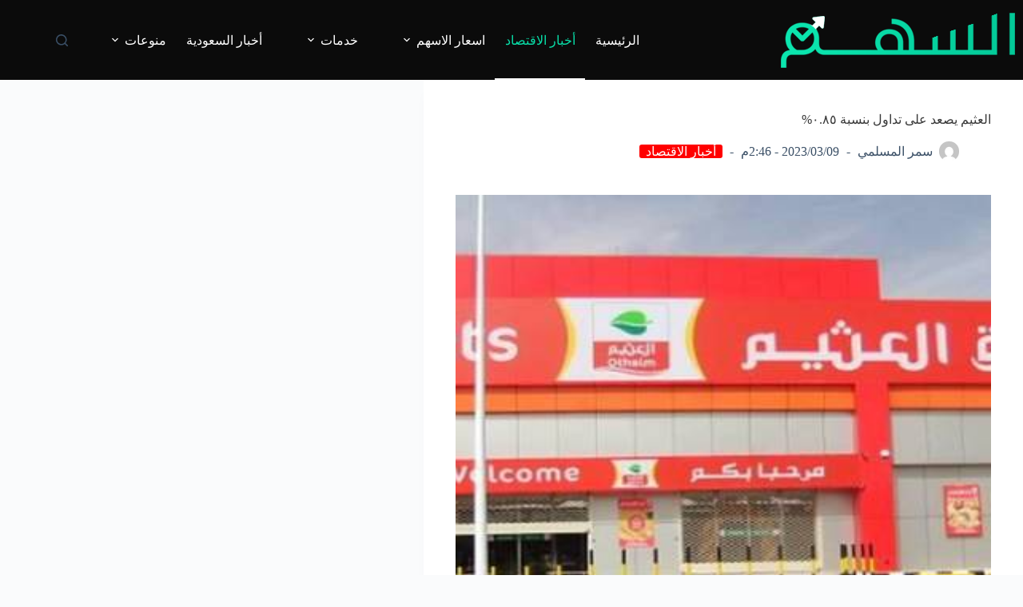

--- FILE ---
content_type: text/html; charset=UTF-8
request_url: https://alsahmnews.com/economy-news/%D8%A7%D9%84%D8%B9%D8%AB%D9%8A%D9%85-%D9%8A%D8%B5%D8%B9%D8%AF-%D8%B9%D9%84%D9%89-%D8%AA%D8%AF%D8%A7%D9%88%D9%84-%D8%A8%D9%86%D8%B3%D8%A8%D8%A9-%D9%A0-%D9%A8%D9%A5/
body_size: 87156
content:
<!doctype html>
<html dir="rtl" lang="ar" prefix="og: https://ogp.me/ns#">
<head>
	
	<meta charset="UTF-8">
	<meta name="viewport" content="width=device-width, initial-scale=1, maximum-scale=5, viewport-fit=cover">
	<link rel="profile" href="https://gmpg.org/xfn/11">

	
<!-- تحسين مُحركات البحث بواسطة رانك ماث برو (Rank Math PRO)-  https://s.rankmath.com/home -->
<title>العثيم يصعد على تداول بنسبة ٠.٨٥% - السهم نيوز</title>
<meta name="description" content="صعد سهم  شركةاسواق عبد الله العثيم   بقيمة ٠.٨٥ %   وذلك خلال التعاملات على سوق الاسهم السعودية"/>
<meta name="robots" content="follow, index, max-snippet:-1, max-video-preview:-1, max-image-preview:large"/>
<link rel="canonical" href="https://alsahmnews.com/economy-news/%d8%a7%d9%84%d8%b9%d8%ab%d9%8a%d9%85-%d9%8a%d8%b5%d8%b9%d8%af-%d8%b9%d9%84%d9%89-%d8%aa%d8%af%d8%a7%d9%88%d9%84-%d8%a8%d9%86%d8%b3%d8%a8%d8%a9-%d9%a0-%d9%a8%d9%a5/" />
<meta property="og:locale" content="ar_AR" />
<meta property="og:type" content="article" />
<meta property="og:title" content="العثيم يصعد على تداول بنسبة ٠.٨٥% - السهم نيوز" />
<meta property="og:description" content="صعد سهم  شركةاسواق عبد الله العثيم   بقيمة ٠.٨٥ %   وذلك خلال التعاملات على سوق الاسهم السعودية" />
<meta property="og:url" content="https://alsahmnews.com/economy-news/%d8%a7%d9%84%d8%b9%d8%ab%d9%8a%d9%85-%d9%8a%d8%b5%d8%b9%d8%af-%d8%b9%d9%84%d9%89-%d8%aa%d8%af%d8%a7%d9%88%d9%84-%d8%a8%d9%86%d8%b3%d8%a8%d8%a9-%d9%a0-%d9%a8%d9%a5/" />
<meta property="og:site_name" content="السهم نيوز" />
<meta property="article:tag" content="الاسهم السعودية" />
<meta property="article:tag" content="تداول" />
<meta property="article:tag" content="سهم العثيم" />
<meta property="article:section" content="أخبار الاقتصاد" />
<meta property="og:image" content="https://alsahmnews.com/wp-content/uploads/2023/02/ماركت-العثيم.jpg" />
<meta property="og:image:secure_url" content="https://alsahmnews.com/wp-content/uploads/2023/02/ماركت-العثيم.jpg" />
<meta property="og:image:width" content="640" />
<meta property="og:image:height" content="336" />
<meta property="og:image:alt" content="اسواق العثيم" />
<meta property="og:image:type" content="image/jpeg" />
<meta property="article:published_time" content="2023-03-09T14:46:48+03:00" />
<meta name="twitter:card" content="summary_large_image" />
<meta name="twitter:title" content="العثيم يصعد على تداول بنسبة ٠.٨٥% - السهم نيوز" />
<meta name="twitter:description" content="صعد سهم  شركةاسواق عبد الله العثيم   بقيمة ٠.٨٥ %   وذلك خلال التعاملات على سوق الاسهم السعودية" />
<meta name="twitter:image" content="https://alsahmnews.com/wp-content/uploads/2023/02/ماركت-العثيم.jpg" />
<meta name="twitter:label1" content="كُتب بواسطة" />
<meta name="twitter:data1" content="سمر المسلمي" />
<meta name="twitter:label2" content="مدة القراءة" />
<meta name="twitter:data2" content="أقل من دقيقة" />
<script type="application/ld+json" class="rank-math-schema-pro">{"@context":"https://schema.org","@graph":[{"@type":["NewsMediaOrganization","Organization"],"@id":"https://alsahmnews.com/#organization","name":"\u0627\u0644\u0633\u0647\u0645 \u0646\u064a\u0648\u0632","url":"https://alsahmnews.com","logo":{"@type":"ImageObject","@id":"https://alsahmnews.com/#logo","url":"https://alsahmnews.com/wp-content/uploads/2023/07/alsahmlogo.png","contentUrl":"https://alsahmnews.com/wp-content/uploads/2023/07/alsahmlogo.png","caption":"\u0627\u0644\u0633\u0647\u0645 \u0646\u064a\u0648\u0632","inLanguage":"ar","width":"293","height":"69"}},{"@type":"WebSite","@id":"https://alsahmnews.com/#website","url":"https://alsahmnews.com","name":"\u0627\u0644\u0633\u0647\u0645 \u0646\u064a\u0648\u0632","alternateName":"\u0627\u0644\u0633\u0647\u0645 \u0646\u064a\u0648\u0632","publisher":{"@id":"https://alsahmnews.com/#organization"},"inLanguage":"ar"},{"@type":"ImageObject","@id":"https://alsahmnews.com/wp-content/uploads/2023/02/\u0645\u0627\u0631\u0643\u062a-\u0627\u0644\u0639\u062b\u064a\u0645.jpg","url":"https://alsahmnews.com/wp-content/uploads/2023/02/\u0645\u0627\u0631\u0643\u062a-\u0627\u0644\u0639\u062b\u064a\u0645.jpg","width":"640","height":"336","caption":"\u0627\u0633\u0648\u0627\u0642 \u0627\u0644\u0639\u062b\u064a\u0645","inLanguage":"ar"},{"@type":"BreadcrumbList","@id":"https://alsahmnews.com/economy-news/%d8%a7%d9%84%d8%b9%d8%ab%d9%8a%d9%85-%d9%8a%d8%b5%d8%b9%d8%af-%d8%b9%d9%84%d9%89-%d8%aa%d8%af%d8%a7%d9%88%d9%84-%d8%a8%d9%86%d8%b3%d8%a8%d8%a9-%d9%a0-%d9%a8%d9%a5/#breadcrumb","itemListElement":[{"@type":"ListItem","position":"1","item":{"@id":"https://alsahmnews.com","name":"Home"}},{"@type":"ListItem","position":"2","item":{"@id":"https://alsahmnews.com/category/economy-news/","name":"\u0623\u062e\u0628\u0627\u0631 \u0627\u0644\u0627\u0642\u062a\u0635\u0627\u062f"}},{"@type":"ListItem","position":"3","item":{"@id":"https://alsahmnews.com/economy-news/%d8%a7%d9%84%d8%b9%d8%ab%d9%8a%d9%85-%d9%8a%d8%b5%d8%b9%d8%af-%d8%b9%d9%84%d9%89-%d8%aa%d8%af%d8%a7%d9%88%d9%84-%d8%a8%d9%86%d8%b3%d8%a8%d8%a9-%d9%a0-%d9%a8%d9%a5/","name":"\u0627\u0644\u0639\u062b\u064a\u0645 \u064a\u0635\u0639\u062f \u0639\u0644\u0649 \u062a\u062f\u0627\u0648\u0644 \u0628\u0646\u0633\u0628\u0629 \u0660.\u0668\u0665%"}}]},{"@type":"WebPage","@id":"https://alsahmnews.com/economy-news/%d8%a7%d9%84%d8%b9%d8%ab%d9%8a%d9%85-%d9%8a%d8%b5%d8%b9%d8%af-%d8%b9%d9%84%d9%89-%d8%aa%d8%af%d8%a7%d9%88%d9%84-%d8%a8%d9%86%d8%b3%d8%a8%d8%a9-%d9%a0-%d9%a8%d9%a5/#webpage","url":"https://alsahmnews.com/economy-news/%d8%a7%d9%84%d8%b9%d8%ab%d9%8a%d9%85-%d9%8a%d8%b5%d8%b9%d8%af-%d8%b9%d9%84%d9%89-%d8%aa%d8%af%d8%a7%d9%88%d9%84-%d8%a8%d9%86%d8%b3%d8%a8%d8%a9-%d9%a0-%d9%a8%d9%a5/","name":"\u0627\u0644\u0639\u062b\u064a\u0645 \u064a\u0635\u0639\u062f \u0639\u0644\u0649 \u062a\u062f\u0627\u0648\u0644 \u0628\u0646\u0633\u0628\u0629 \u0660.\u0668\u0665% - \u0627\u0644\u0633\u0647\u0645 \u0646\u064a\u0648\u0632","datePublished":"2023-03-09T14:46:48+03:00","dateModified":"2023-03-09T14:46:48+03:00","isPartOf":{"@id":"https://alsahmnews.com/#website"},"primaryImageOfPage":{"@id":"https://alsahmnews.com/wp-content/uploads/2023/02/\u0645\u0627\u0631\u0643\u062a-\u0627\u0644\u0639\u062b\u064a\u0645.jpg"},"inLanguage":"ar","breadcrumb":{"@id":"https://alsahmnews.com/economy-news/%d8%a7%d9%84%d8%b9%d8%ab%d9%8a%d9%85-%d9%8a%d8%b5%d8%b9%d8%af-%d8%b9%d9%84%d9%89-%d8%aa%d8%af%d8%a7%d9%88%d9%84-%d8%a8%d9%86%d8%b3%d8%a8%d8%a9-%d9%a0-%d9%a8%d9%a5/#breadcrumb"}},{"@type":"Person","@id":"https://alsahmnews.com/author/samar/","name":"\u0633\u0645\u0631 \u0627\u0644\u0645\u0633\u0644\u0645\u064a","url":"https://alsahmnews.com/author/samar/","image":{"@type":"ImageObject","@id":"https://secure.gravatar.com/avatar/fc6fb0c2fe8e34bfebea34505b3d008540eeff22f17a7f265ed6f92a90f5448f?s=96&amp;d=mm&amp;r=g","url":"https://secure.gravatar.com/avatar/fc6fb0c2fe8e34bfebea34505b3d008540eeff22f17a7f265ed6f92a90f5448f?s=96&amp;d=mm&amp;r=g","caption":"\u0633\u0645\u0631 \u0627\u0644\u0645\u0633\u0644\u0645\u064a","inLanguage":"ar"},"worksFor":{"@id":"https://alsahmnews.com/#organization"}},{"@type":"NewsArticle","headline":"\u0627\u0644\u0639\u062b\u064a\u0645 \u064a\u0635\u0639\u062f \u0639\u0644\u0649 \u062a\u062f\u0627\u0648\u0644 \u0628\u0646\u0633\u0628\u0629 \u0660.\u0668\u0665% - \u0627\u0644\u0633\u0647\u0645 \u0646\u064a\u0648\u0632","keywords":"\u0627\u0644\u0639\u062b\u064a\u0645","datePublished":"2023-03-09T14:46:48+03:00","dateModified":"2023-03-09T14:46:48+03:00","articleSection":"\u0623\u062e\u0628\u0627\u0631 \u0627\u0644\u0627\u0642\u062a\u0635\u0627\u062f","author":{"@id":"https://alsahmnews.com/author/samar/","name":"\u0633\u0645\u0631 \u0627\u0644\u0645\u0633\u0644\u0645\u064a"},"publisher":{"@id":"https://alsahmnews.com/#organization"},"description":"\u0635\u0639\u062f \u0633\u0647\u0645\u00a0 \u0634\u0631\u0643\u0629\u0627\u0633\u0648\u0627\u0642 \u0639\u0628\u062f \u0627\u0644\u0644\u0647 \u0627\u0644\u0639\u062b\u064a\u0645\u00a0 \u00a0\u0628\u0642\u064a\u0645\u0629 \u0660.\u0668\u0665 %\u00a0 \u00a0\u0648\u0630\u0644\u0643 \u062e\u0644\u0627\u0644 \u0627\u0644\u062a\u0639\u0627\u0645\u0644\u0627\u062a \u0639\u0644\u0649 \u0633\u0648\u0642 \u0627\u0644\u0627\u0633\u0647\u0645 \u0627\u0644\u0633\u0639\u0648\u062f\u064a\u0629","copyrightYear":"2023","copyrightHolder":{"@id":"https://alsahmnews.com/#organization"},"name":"\u0627\u0644\u0639\u062b\u064a\u0645 \u064a\u0635\u0639\u062f \u0639\u0644\u0649 \u062a\u062f\u0627\u0648\u0644 \u0628\u0646\u0633\u0628\u0629 \u0660.\u0668\u0665% - \u0627\u0644\u0633\u0647\u0645 \u0646\u064a\u0648\u0632","@id":"https://alsahmnews.com/economy-news/%d8%a7%d9%84%d8%b9%d8%ab%d9%8a%d9%85-%d9%8a%d8%b5%d8%b9%d8%af-%d8%b9%d9%84%d9%89-%d8%aa%d8%af%d8%a7%d9%88%d9%84-%d8%a8%d9%86%d8%b3%d8%a8%d8%a9-%d9%a0-%d9%a8%d9%a5/#richSnippet","isPartOf":{"@id":"https://alsahmnews.com/economy-news/%d8%a7%d9%84%d8%b9%d8%ab%d9%8a%d9%85-%d9%8a%d8%b5%d8%b9%d8%af-%d8%b9%d9%84%d9%89-%d8%aa%d8%af%d8%a7%d9%88%d9%84-%d8%a8%d9%86%d8%b3%d8%a8%d8%a9-%d9%a0-%d9%a8%d9%a5/#webpage"},"image":{"@id":"https://alsahmnews.com/wp-content/uploads/2023/02/\u0645\u0627\u0631\u0643\u062a-\u0627\u0644\u0639\u062b\u064a\u0645.jpg"},"inLanguage":"ar","mainEntityOfPage":{"@id":"https://alsahmnews.com/economy-news/%d8%a7%d9%84%d8%b9%d8%ab%d9%8a%d9%85-%d9%8a%d8%b5%d8%b9%d8%af-%d8%b9%d9%84%d9%89-%d8%aa%d8%af%d8%a7%d9%88%d9%84-%d8%a8%d9%86%d8%b3%d8%a8%d8%a9-%d9%a0-%d9%a8%d9%a5/#webpage"}}]}</script>
<!-- /إضافة تحسين محركات البحث لووردبريس Rank Math -->

<link rel="alternate" type="application/rss+xml" title="السهم نيوز &laquo; الخلاصة" href="https://alsahmnews.com/feed/" />
<link rel="alternate" type="application/rss+xml" title="السهم نيوز &laquo; خلاصة التعليقات" href="https://alsahmnews.com/comments/feed/" />
<link rel="alternate" type="application/rss+xml" title="السهم نيوز &laquo; العثيم يصعد على تداول بنسبة ٠.٨٥% خلاصة التعليقات" href="https://alsahmnews.com/economy-news/%d8%a7%d9%84%d8%b9%d8%ab%d9%8a%d9%85-%d9%8a%d8%b5%d8%b9%d8%af-%d8%b9%d9%84%d9%89-%d8%aa%d8%af%d8%a7%d9%88%d9%84-%d8%a8%d9%86%d8%b3%d8%a8%d8%a9-%d9%a0-%d9%a8%d9%a5/feed/" />
<link rel="alternate" title="oEmbed (JSON)" type="application/json+oembed" href="https://alsahmnews.com/wp-json/oembed/1.0/embed?url=https%3A%2F%2Falsahmnews.com%2Feconomy-news%2F%25d8%25a7%25d9%2584%25d8%25b9%25d8%25ab%25d9%258a%25d9%2585-%25d9%258a%25d8%25b5%25d8%25b9%25d8%25af-%25d8%25b9%25d9%2584%25d9%2589-%25d8%25aa%25d8%25af%25d8%25a7%25d9%2588%25d9%2584-%25d8%25a8%25d9%2586%25d8%25b3%25d8%25a8%25d8%25a9-%25d9%25a0-%25d9%25a8%25d9%25a5%2F" />
<link rel="alternate" title="oEmbed (XML)" type="text/xml+oembed" href="https://alsahmnews.com/wp-json/oembed/1.0/embed?url=https%3A%2F%2Falsahmnews.com%2Feconomy-news%2F%25d8%25a7%25d9%2584%25d8%25b9%25d8%25ab%25d9%258a%25d9%2585-%25d9%258a%25d8%25b5%25d8%25b9%25d8%25af-%25d8%25b9%25d9%2584%25d9%2589-%25d8%25aa%25d8%25af%25d8%25a7%25d9%2588%25d9%2584-%25d8%25a8%25d9%2586%25d8%25b3%25d8%25a8%25d8%25a9-%25d9%25a0-%25d9%25a8%25d9%25a5%2F&#038;format=xml" />
<style id='wp-img-auto-sizes-contain-inline-css'>
img:is([sizes=auto i],[sizes^="auto," i]){contain-intrinsic-size:3000px 1500px}
/*# sourceURL=wp-img-auto-sizes-contain-inline-css */
</style>
<link rel='stylesheet' id='wp-block-library-rtl-css' href='https://alsahmnews.com/wp-includes/css/dist/block-library/style-rtl.min.css?ver=6.9' media='all' />
<style id='global-styles-inline-css'>
:root{--wp--preset--aspect-ratio--square: 1;--wp--preset--aspect-ratio--4-3: 4/3;--wp--preset--aspect-ratio--3-4: 3/4;--wp--preset--aspect-ratio--3-2: 3/2;--wp--preset--aspect-ratio--2-3: 2/3;--wp--preset--aspect-ratio--16-9: 16/9;--wp--preset--aspect-ratio--9-16: 9/16;--wp--preset--color--black: #000000;--wp--preset--color--cyan-bluish-gray: #abb8c3;--wp--preset--color--white: #ffffff;--wp--preset--color--pale-pink: #f78da7;--wp--preset--color--vivid-red: #cf2e2e;--wp--preset--color--luminous-vivid-orange: #ff6900;--wp--preset--color--luminous-vivid-amber: #fcb900;--wp--preset--color--light-green-cyan: #7bdcb5;--wp--preset--color--vivid-green-cyan: #00d084;--wp--preset--color--pale-cyan-blue: #8ed1fc;--wp--preset--color--vivid-cyan-blue: #0693e3;--wp--preset--color--vivid-purple: #9b51e0;--wp--preset--color--palette-color-1: var(--theme-palette-color-1, #2872fa);--wp--preset--color--palette-color-2: var(--theme-palette-color-2, #1559ed);--wp--preset--color--palette-color-3: var(--theme-palette-color-3, #3A4F66);--wp--preset--color--palette-color-4: var(--theme-palette-color-4, #192a3d);--wp--preset--color--palette-color-5: var(--theme-palette-color-5, #e1e8ed);--wp--preset--color--palette-color-6: var(--theme-palette-color-6, #f2f5f7);--wp--preset--color--palette-color-7: var(--theme-palette-color-7, #FAFBFC);--wp--preset--color--palette-color-8: var(--theme-palette-color-8, #ffffff);--wp--preset--gradient--vivid-cyan-blue-to-vivid-purple: linear-gradient(135deg,rgb(6,147,227) 0%,rgb(155,81,224) 100%);--wp--preset--gradient--light-green-cyan-to-vivid-green-cyan: linear-gradient(135deg,rgb(122,220,180) 0%,rgb(0,208,130) 100%);--wp--preset--gradient--luminous-vivid-amber-to-luminous-vivid-orange: linear-gradient(135deg,rgb(252,185,0) 0%,rgb(255,105,0) 100%);--wp--preset--gradient--luminous-vivid-orange-to-vivid-red: linear-gradient(135deg,rgb(255,105,0) 0%,rgb(207,46,46) 100%);--wp--preset--gradient--very-light-gray-to-cyan-bluish-gray: linear-gradient(135deg,rgb(238,238,238) 0%,rgb(169,184,195) 100%);--wp--preset--gradient--cool-to-warm-spectrum: linear-gradient(135deg,rgb(74,234,220) 0%,rgb(151,120,209) 20%,rgb(207,42,186) 40%,rgb(238,44,130) 60%,rgb(251,105,98) 80%,rgb(254,248,76) 100%);--wp--preset--gradient--blush-light-purple: linear-gradient(135deg,rgb(255,206,236) 0%,rgb(152,150,240) 100%);--wp--preset--gradient--blush-bordeaux: linear-gradient(135deg,rgb(254,205,165) 0%,rgb(254,45,45) 50%,rgb(107,0,62) 100%);--wp--preset--gradient--luminous-dusk: linear-gradient(135deg,rgb(255,203,112) 0%,rgb(199,81,192) 50%,rgb(65,88,208) 100%);--wp--preset--gradient--pale-ocean: linear-gradient(135deg,rgb(255,245,203) 0%,rgb(182,227,212) 50%,rgb(51,167,181) 100%);--wp--preset--gradient--electric-grass: linear-gradient(135deg,rgb(202,248,128) 0%,rgb(113,206,126) 100%);--wp--preset--gradient--midnight: linear-gradient(135deg,rgb(2,3,129) 0%,rgb(40,116,252) 100%);--wp--preset--gradient--juicy-peach: linear-gradient(to right, #ffecd2 0%, #fcb69f 100%);--wp--preset--gradient--young-passion: linear-gradient(to right, #ff8177 0%, #ff867a 0%, #ff8c7f 21%, #f99185 52%, #cf556c 78%, #b12a5b 100%);--wp--preset--gradient--true-sunset: linear-gradient(to right, #fa709a 0%, #fee140 100%);--wp--preset--gradient--morpheus-den: linear-gradient(to top, #30cfd0 0%, #330867 100%);--wp--preset--gradient--plum-plate: linear-gradient(135deg, #667eea 0%, #764ba2 100%);--wp--preset--gradient--aqua-splash: linear-gradient(15deg, #13547a 0%, #80d0c7 100%);--wp--preset--gradient--love-kiss: linear-gradient(to top, #ff0844 0%, #ffb199 100%);--wp--preset--gradient--new-retrowave: linear-gradient(to top, #3b41c5 0%, #a981bb 49%, #ffc8a9 100%);--wp--preset--gradient--plum-bath: linear-gradient(to top, #cc208e 0%, #6713d2 100%);--wp--preset--gradient--high-flight: linear-gradient(to right, #0acffe 0%, #495aff 100%);--wp--preset--gradient--teen-party: linear-gradient(-225deg, #FF057C 0%, #8D0B93 50%, #321575 100%);--wp--preset--gradient--fabled-sunset: linear-gradient(-225deg, #231557 0%, #44107A 29%, #FF1361 67%, #FFF800 100%);--wp--preset--gradient--arielle-smile: radial-gradient(circle 248px at center, #16d9e3 0%, #30c7ec 47%, #46aef7 100%);--wp--preset--gradient--itmeo-branding: linear-gradient(180deg, #2af598 0%, #009efd 100%);--wp--preset--gradient--deep-blue: linear-gradient(to right, #6a11cb 0%, #2575fc 100%);--wp--preset--gradient--strong-bliss: linear-gradient(to right, #f78ca0 0%, #f9748f 19%, #fd868c 60%, #fe9a8b 100%);--wp--preset--gradient--sweet-period: linear-gradient(to top, #3f51b1 0%, #5a55ae 13%, #7b5fac 25%, #8f6aae 38%, #a86aa4 50%, #cc6b8e 62%, #f18271 75%, #f3a469 87%, #f7c978 100%);--wp--preset--gradient--purple-division: linear-gradient(to top, #7028e4 0%, #e5b2ca 100%);--wp--preset--gradient--cold-evening: linear-gradient(to top, #0c3483 0%, #a2b6df 100%, #6b8cce 100%, #a2b6df 100%);--wp--preset--gradient--mountain-rock: linear-gradient(to right, #868f96 0%, #596164 100%);--wp--preset--gradient--desert-hump: linear-gradient(to top, #c79081 0%, #dfa579 100%);--wp--preset--gradient--ethernal-constance: linear-gradient(to top, #09203f 0%, #537895 100%);--wp--preset--gradient--happy-memories: linear-gradient(-60deg, #ff5858 0%, #f09819 100%);--wp--preset--gradient--grown-early: linear-gradient(to top, #0ba360 0%, #3cba92 100%);--wp--preset--gradient--morning-salad: linear-gradient(-225deg, #B7F8DB 0%, #50A7C2 100%);--wp--preset--gradient--night-call: linear-gradient(-225deg, #AC32E4 0%, #7918F2 48%, #4801FF 100%);--wp--preset--gradient--mind-crawl: linear-gradient(-225deg, #473B7B 0%, #3584A7 51%, #30D2BE 100%);--wp--preset--gradient--angel-care: linear-gradient(-225deg, #FFE29F 0%, #FFA99F 48%, #FF719A 100%);--wp--preset--gradient--juicy-cake: linear-gradient(to top, #e14fad 0%, #f9d423 100%);--wp--preset--gradient--rich-metal: linear-gradient(to right, #d7d2cc 0%, #304352 100%);--wp--preset--gradient--mole-hall: linear-gradient(-20deg, #616161 0%, #9bc5c3 100%);--wp--preset--gradient--cloudy-knoxville: linear-gradient(120deg, #fdfbfb 0%, #ebedee 100%);--wp--preset--gradient--soft-grass: linear-gradient(to top, #c1dfc4 0%, #deecdd 100%);--wp--preset--gradient--saint-petersburg: linear-gradient(135deg, #f5f7fa 0%, #c3cfe2 100%);--wp--preset--gradient--everlasting-sky: linear-gradient(135deg, #fdfcfb 0%, #e2d1c3 100%);--wp--preset--gradient--kind-steel: linear-gradient(-20deg, #e9defa 0%, #fbfcdb 100%);--wp--preset--gradient--over-sun: linear-gradient(60deg, #abecd6 0%, #fbed96 100%);--wp--preset--gradient--premium-white: linear-gradient(to top, #d5d4d0 0%, #d5d4d0 1%, #eeeeec 31%, #efeeec 75%, #e9e9e7 100%);--wp--preset--gradient--clean-mirror: linear-gradient(45deg, #93a5cf 0%, #e4efe9 100%);--wp--preset--gradient--wild-apple: linear-gradient(to top, #d299c2 0%, #fef9d7 100%);--wp--preset--gradient--snow-again: linear-gradient(to top, #e6e9f0 0%, #eef1f5 100%);--wp--preset--gradient--confident-cloud: linear-gradient(to top, #dad4ec 0%, #dad4ec 1%, #f3e7e9 100%);--wp--preset--gradient--glass-water: linear-gradient(to top, #dfe9f3 0%, white 100%);--wp--preset--gradient--perfect-white: linear-gradient(-225deg, #E3FDF5 0%, #FFE6FA 100%);--wp--preset--font-size--small: 13px;--wp--preset--font-size--medium: 20px;--wp--preset--font-size--large: clamp(22px, 1.375rem + ((1vw - 3.2px) * 0.625), 30px);--wp--preset--font-size--x-large: clamp(30px, 1.875rem + ((1vw - 3.2px) * 1.563), 50px);--wp--preset--font-size--xx-large: clamp(45px, 2.813rem + ((1vw - 3.2px) * 2.734), 80px);--wp--preset--spacing--20: 0.44rem;--wp--preset--spacing--30: 0.67rem;--wp--preset--spacing--40: 1rem;--wp--preset--spacing--50: 1.5rem;--wp--preset--spacing--60: 2.25rem;--wp--preset--spacing--70: 3.38rem;--wp--preset--spacing--80: 5.06rem;--wp--preset--shadow--natural: 6px 6px 9px rgba(0, 0, 0, 0.2);--wp--preset--shadow--deep: 12px 12px 50px rgba(0, 0, 0, 0.4);--wp--preset--shadow--sharp: 6px 6px 0px rgba(0, 0, 0, 0.2);--wp--preset--shadow--outlined: 6px 6px 0px -3px rgb(255, 255, 255), 6px 6px rgb(0, 0, 0);--wp--preset--shadow--crisp: 6px 6px 0px rgb(0, 0, 0);}:root { --wp--style--global--content-size: var(--theme-block-max-width);--wp--style--global--wide-size: var(--theme-block-wide-max-width); }:where(body) { margin: 0; }.wp-site-blocks > .alignleft { float: left; margin-right: 2em; }.wp-site-blocks > .alignright { float: right; margin-left: 2em; }.wp-site-blocks > .aligncenter { justify-content: center; margin-left: auto; margin-right: auto; }:where(.wp-site-blocks) > * { margin-block-start: var(--theme-content-spacing); margin-block-end: 0; }:where(.wp-site-blocks) > :first-child { margin-block-start: 0; }:where(.wp-site-blocks) > :last-child { margin-block-end: 0; }:root { --wp--style--block-gap: var(--theme-content-spacing); }:root :where(.is-layout-flow) > :first-child{margin-block-start: 0;}:root :where(.is-layout-flow) > :last-child{margin-block-end: 0;}:root :where(.is-layout-flow) > *{margin-block-start: var(--theme-content-spacing);margin-block-end: 0;}:root :where(.is-layout-constrained) > :first-child{margin-block-start: 0;}:root :where(.is-layout-constrained) > :last-child{margin-block-end: 0;}:root :where(.is-layout-constrained) > *{margin-block-start: var(--theme-content-spacing);margin-block-end: 0;}:root :where(.is-layout-flex){gap: var(--theme-content-spacing);}:root :where(.is-layout-grid){gap: var(--theme-content-spacing);}.is-layout-flow > .alignleft{float: left;margin-inline-start: 0;margin-inline-end: 2em;}.is-layout-flow > .alignright{float: right;margin-inline-start: 2em;margin-inline-end: 0;}.is-layout-flow > .aligncenter{margin-left: auto !important;margin-right: auto !important;}.is-layout-constrained > .alignleft{float: left;margin-inline-start: 0;margin-inline-end: 2em;}.is-layout-constrained > .alignright{float: right;margin-inline-start: 2em;margin-inline-end: 0;}.is-layout-constrained > .aligncenter{margin-left: auto !important;margin-right: auto !important;}.is-layout-constrained > :where(:not(.alignleft):not(.alignright):not(.alignfull)){max-width: var(--wp--style--global--content-size);margin-left: auto !important;margin-right: auto !important;}.is-layout-constrained > .alignwide{max-width: var(--wp--style--global--wide-size);}body .is-layout-flex{display: flex;}.is-layout-flex{flex-wrap: wrap;align-items: center;}.is-layout-flex > :is(*, div){margin: 0;}body .is-layout-grid{display: grid;}.is-layout-grid > :is(*, div){margin: 0;}body{padding-top: 0px;padding-right: 0px;padding-bottom: 0px;padding-left: 0px;}:root :where(.wp-element-button, .wp-block-button__link){font-style: inherit;font-weight: inherit;letter-spacing: inherit;text-transform: inherit;}.has-black-color{color: var(--wp--preset--color--black) !important;}.has-cyan-bluish-gray-color{color: var(--wp--preset--color--cyan-bluish-gray) !important;}.has-white-color{color: var(--wp--preset--color--white) !important;}.has-pale-pink-color{color: var(--wp--preset--color--pale-pink) !important;}.has-vivid-red-color{color: var(--wp--preset--color--vivid-red) !important;}.has-luminous-vivid-orange-color{color: var(--wp--preset--color--luminous-vivid-orange) !important;}.has-luminous-vivid-amber-color{color: var(--wp--preset--color--luminous-vivid-amber) !important;}.has-light-green-cyan-color{color: var(--wp--preset--color--light-green-cyan) !important;}.has-vivid-green-cyan-color{color: var(--wp--preset--color--vivid-green-cyan) !important;}.has-pale-cyan-blue-color{color: var(--wp--preset--color--pale-cyan-blue) !important;}.has-vivid-cyan-blue-color{color: var(--wp--preset--color--vivid-cyan-blue) !important;}.has-vivid-purple-color{color: var(--wp--preset--color--vivid-purple) !important;}.has-palette-color-1-color{color: var(--wp--preset--color--palette-color-1) !important;}.has-palette-color-2-color{color: var(--wp--preset--color--palette-color-2) !important;}.has-palette-color-3-color{color: var(--wp--preset--color--palette-color-3) !important;}.has-palette-color-4-color{color: var(--wp--preset--color--palette-color-4) !important;}.has-palette-color-5-color{color: var(--wp--preset--color--palette-color-5) !important;}.has-palette-color-6-color{color: var(--wp--preset--color--palette-color-6) !important;}.has-palette-color-7-color{color: var(--wp--preset--color--palette-color-7) !important;}.has-palette-color-8-color{color: var(--wp--preset--color--palette-color-8) !important;}.has-black-background-color{background-color: var(--wp--preset--color--black) !important;}.has-cyan-bluish-gray-background-color{background-color: var(--wp--preset--color--cyan-bluish-gray) !important;}.has-white-background-color{background-color: var(--wp--preset--color--white) !important;}.has-pale-pink-background-color{background-color: var(--wp--preset--color--pale-pink) !important;}.has-vivid-red-background-color{background-color: var(--wp--preset--color--vivid-red) !important;}.has-luminous-vivid-orange-background-color{background-color: var(--wp--preset--color--luminous-vivid-orange) !important;}.has-luminous-vivid-amber-background-color{background-color: var(--wp--preset--color--luminous-vivid-amber) !important;}.has-light-green-cyan-background-color{background-color: var(--wp--preset--color--light-green-cyan) !important;}.has-vivid-green-cyan-background-color{background-color: var(--wp--preset--color--vivid-green-cyan) !important;}.has-pale-cyan-blue-background-color{background-color: var(--wp--preset--color--pale-cyan-blue) !important;}.has-vivid-cyan-blue-background-color{background-color: var(--wp--preset--color--vivid-cyan-blue) !important;}.has-vivid-purple-background-color{background-color: var(--wp--preset--color--vivid-purple) !important;}.has-palette-color-1-background-color{background-color: var(--wp--preset--color--palette-color-1) !important;}.has-palette-color-2-background-color{background-color: var(--wp--preset--color--palette-color-2) !important;}.has-palette-color-3-background-color{background-color: var(--wp--preset--color--palette-color-3) !important;}.has-palette-color-4-background-color{background-color: var(--wp--preset--color--palette-color-4) !important;}.has-palette-color-5-background-color{background-color: var(--wp--preset--color--palette-color-5) !important;}.has-palette-color-6-background-color{background-color: var(--wp--preset--color--palette-color-6) !important;}.has-palette-color-7-background-color{background-color: var(--wp--preset--color--palette-color-7) !important;}.has-palette-color-8-background-color{background-color: var(--wp--preset--color--palette-color-8) !important;}.has-black-border-color{border-color: var(--wp--preset--color--black) !important;}.has-cyan-bluish-gray-border-color{border-color: var(--wp--preset--color--cyan-bluish-gray) !important;}.has-white-border-color{border-color: var(--wp--preset--color--white) !important;}.has-pale-pink-border-color{border-color: var(--wp--preset--color--pale-pink) !important;}.has-vivid-red-border-color{border-color: var(--wp--preset--color--vivid-red) !important;}.has-luminous-vivid-orange-border-color{border-color: var(--wp--preset--color--luminous-vivid-orange) !important;}.has-luminous-vivid-amber-border-color{border-color: var(--wp--preset--color--luminous-vivid-amber) !important;}.has-light-green-cyan-border-color{border-color: var(--wp--preset--color--light-green-cyan) !important;}.has-vivid-green-cyan-border-color{border-color: var(--wp--preset--color--vivid-green-cyan) !important;}.has-pale-cyan-blue-border-color{border-color: var(--wp--preset--color--pale-cyan-blue) !important;}.has-vivid-cyan-blue-border-color{border-color: var(--wp--preset--color--vivid-cyan-blue) !important;}.has-vivid-purple-border-color{border-color: var(--wp--preset--color--vivid-purple) !important;}.has-palette-color-1-border-color{border-color: var(--wp--preset--color--palette-color-1) !important;}.has-palette-color-2-border-color{border-color: var(--wp--preset--color--palette-color-2) !important;}.has-palette-color-3-border-color{border-color: var(--wp--preset--color--palette-color-3) !important;}.has-palette-color-4-border-color{border-color: var(--wp--preset--color--palette-color-4) !important;}.has-palette-color-5-border-color{border-color: var(--wp--preset--color--palette-color-5) !important;}.has-palette-color-6-border-color{border-color: var(--wp--preset--color--palette-color-6) !important;}.has-palette-color-7-border-color{border-color: var(--wp--preset--color--palette-color-7) !important;}.has-palette-color-8-border-color{border-color: var(--wp--preset--color--palette-color-8) !important;}.has-vivid-cyan-blue-to-vivid-purple-gradient-background{background: var(--wp--preset--gradient--vivid-cyan-blue-to-vivid-purple) !important;}.has-light-green-cyan-to-vivid-green-cyan-gradient-background{background: var(--wp--preset--gradient--light-green-cyan-to-vivid-green-cyan) !important;}.has-luminous-vivid-amber-to-luminous-vivid-orange-gradient-background{background: var(--wp--preset--gradient--luminous-vivid-amber-to-luminous-vivid-orange) !important;}.has-luminous-vivid-orange-to-vivid-red-gradient-background{background: var(--wp--preset--gradient--luminous-vivid-orange-to-vivid-red) !important;}.has-very-light-gray-to-cyan-bluish-gray-gradient-background{background: var(--wp--preset--gradient--very-light-gray-to-cyan-bluish-gray) !important;}.has-cool-to-warm-spectrum-gradient-background{background: var(--wp--preset--gradient--cool-to-warm-spectrum) !important;}.has-blush-light-purple-gradient-background{background: var(--wp--preset--gradient--blush-light-purple) !important;}.has-blush-bordeaux-gradient-background{background: var(--wp--preset--gradient--blush-bordeaux) !important;}.has-luminous-dusk-gradient-background{background: var(--wp--preset--gradient--luminous-dusk) !important;}.has-pale-ocean-gradient-background{background: var(--wp--preset--gradient--pale-ocean) !important;}.has-electric-grass-gradient-background{background: var(--wp--preset--gradient--electric-grass) !important;}.has-midnight-gradient-background{background: var(--wp--preset--gradient--midnight) !important;}.has-juicy-peach-gradient-background{background: var(--wp--preset--gradient--juicy-peach) !important;}.has-young-passion-gradient-background{background: var(--wp--preset--gradient--young-passion) !important;}.has-true-sunset-gradient-background{background: var(--wp--preset--gradient--true-sunset) !important;}.has-morpheus-den-gradient-background{background: var(--wp--preset--gradient--morpheus-den) !important;}.has-plum-plate-gradient-background{background: var(--wp--preset--gradient--plum-plate) !important;}.has-aqua-splash-gradient-background{background: var(--wp--preset--gradient--aqua-splash) !important;}.has-love-kiss-gradient-background{background: var(--wp--preset--gradient--love-kiss) !important;}.has-new-retrowave-gradient-background{background: var(--wp--preset--gradient--new-retrowave) !important;}.has-plum-bath-gradient-background{background: var(--wp--preset--gradient--plum-bath) !important;}.has-high-flight-gradient-background{background: var(--wp--preset--gradient--high-flight) !important;}.has-teen-party-gradient-background{background: var(--wp--preset--gradient--teen-party) !important;}.has-fabled-sunset-gradient-background{background: var(--wp--preset--gradient--fabled-sunset) !important;}.has-arielle-smile-gradient-background{background: var(--wp--preset--gradient--arielle-smile) !important;}.has-itmeo-branding-gradient-background{background: var(--wp--preset--gradient--itmeo-branding) !important;}.has-deep-blue-gradient-background{background: var(--wp--preset--gradient--deep-blue) !important;}.has-strong-bliss-gradient-background{background: var(--wp--preset--gradient--strong-bliss) !important;}.has-sweet-period-gradient-background{background: var(--wp--preset--gradient--sweet-period) !important;}.has-purple-division-gradient-background{background: var(--wp--preset--gradient--purple-division) !important;}.has-cold-evening-gradient-background{background: var(--wp--preset--gradient--cold-evening) !important;}.has-mountain-rock-gradient-background{background: var(--wp--preset--gradient--mountain-rock) !important;}.has-desert-hump-gradient-background{background: var(--wp--preset--gradient--desert-hump) !important;}.has-ethernal-constance-gradient-background{background: var(--wp--preset--gradient--ethernal-constance) !important;}.has-happy-memories-gradient-background{background: var(--wp--preset--gradient--happy-memories) !important;}.has-grown-early-gradient-background{background: var(--wp--preset--gradient--grown-early) !important;}.has-morning-salad-gradient-background{background: var(--wp--preset--gradient--morning-salad) !important;}.has-night-call-gradient-background{background: var(--wp--preset--gradient--night-call) !important;}.has-mind-crawl-gradient-background{background: var(--wp--preset--gradient--mind-crawl) !important;}.has-angel-care-gradient-background{background: var(--wp--preset--gradient--angel-care) !important;}.has-juicy-cake-gradient-background{background: var(--wp--preset--gradient--juicy-cake) !important;}.has-rich-metal-gradient-background{background: var(--wp--preset--gradient--rich-metal) !important;}.has-mole-hall-gradient-background{background: var(--wp--preset--gradient--mole-hall) !important;}.has-cloudy-knoxville-gradient-background{background: var(--wp--preset--gradient--cloudy-knoxville) !important;}.has-soft-grass-gradient-background{background: var(--wp--preset--gradient--soft-grass) !important;}.has-saint-petersburg-gradient-background{background: var(--wp--preset--gradient--saint-petersburg) !important;}.has-everlasting-sky-gradient-background{background: var(--wp--preset--gradient--everlasting-sky) !important;}.has-kind-steel-gradient-background{background: var(--wp--preset--gradient--kind-steel) !important;}.has-over-sun-gradient-background{background: var(--wp--preset--gradient--over-sun) !important;}.has-premium-white-gradient-background{background: var(--wp--preset--gradient--premium-white) !important;}.has-clean-mirror-gradient-background{background: var(--wp--preset--gradient--clean-mirror) !important;}.has-wild-apple-gradient-background{background: var(--wp--preset--gradient--wild-apple) !important;}.has-snow-again-gradient-background{background: var(--wp--preset--gradient--snow-again) !important;}.has-confident-cloud-gradient-background{background: var(--wp--preset--gradient--confident-cloud) !important;}.has-glass-water-gradient-background{background: var(--wp--preset--gradient--glass-water) !important;}.has-perfect-white-gradient-background{background: var(--wp--preset--gradient--perfect-white) !important;}.has-small-font-size{font-size: var(--wp--preset--font-size--small) !important;}.has-medium-font-size{font-size: var(--wp--preset--font-size--medium) !important;}.has-large-font-size{font-size: var(--wp--preset--font-size--large) !important;}.has-x-large-font-size{font-size: var(--wp--preset--font-size--x-large) !important;}.has-xx-large-font-size{font-size: var(--wp--preset--font-size--xx-large) !important;}
:root :where(.wp-block-pullquote){font-size: clamp(0.984em, 0.984rem + ((1vw - 0.2em) * 0.645), 1.5em);line-height: 1.6;}
/*# sourceURL=global-styles-inline-css */
</style>
<link rel='stylesheet' id='ct-main-styles-css' href='https://alsahmnews.com/wp-content/themes/blocksy/static/bundle/main.min.css?ver=2.1.25' media='all' />
<link rel='stylesheet' id='ct-page-title-styles-css' href='https://alsahmnews.com/wp-content/themes/blocksy/static/bundle/page-title.min.css?ver=2.1.25' media='all' />
<link rel='stylesheet' id='ct-main-rtl-styles-css' href='https://alsahmnews.com/wp-content/themes/blocksy/static/bundle/main-rtl.min.css?ver=2.1.25' media='all' />
<link rel='stylesheet' id='ct-comments-styles-css' href='https://alsahmnews.com/wp-content/themes/blocksy/static/bundle/comments.min.css?ver=2.1.25' media='all' />
<link rel='stylesheet' id='ct-share-box-styles-css' href='https://alsahmnews.com/wp-content/themes/blocksy/static/bundle/share-box.min.css?ver=2.1.25' media='all' />
<link rel="https://api.w.org/" href="https://alsahmnews.com/wp-json/" /><link rel="alternate" title="JSON" type="application/json" href="https://alsahmnews.com/wp-json/wp/v2/posts/2928" /><link rel="EditURI" type="application/rsd+xml" title="RSD" href="https://alsahmnews.com/xmlrpc.php?rsd" />
<meta name="generator" content="WordPress 6.9" />
<link rel='shortlink' href='https://alsahmnews.com/?p=2928' />
<noscript><link rel='stylesheet' href='https://alsahmnews.com/wp-content/themes/blocksy/static/bundle/no-scripts.min.css' type='text/css'></noscript>
<style id="ct-main-styles-inline-css">[data-header*="type-1"] .ct-header [data-id="logo"] .site-logo-container {--logo-max-height:69px;} [data-header*="type-1"] .ct-header [data-id="logo"] .site-title {--theme-font-weight:700;--theme-font-size:25px;--theme-line-height:1.5;--theme-link-initial-color:var(--theme-palette-color-4);} [data-header*="type-1"] .ct-header [data-id="logo"] {--horizontal-alignment:right;} [data-header*="type-1"] .ct-header [data-id="menu"] > ul > li > a {--theme-font-weight:700;--theme-text-transform:uppercase;--theme-font-size:18px;--theme-line-height:1.3;--theme-link-initial-color:#ffffff;--theme-link-hover-color:#09dfa9;} [data-header*="type-1"] .ct-header [data-id="menu"] {--menu-indicator-hover-color:#ffffff;--menu-indicator-active-color:#ffffff;} [data-header*="type-1"] .ct-header [data-id="menu"] .sub-menu .ct-menu-link {--theme-link-initial-color:var(--theme-palette-color-8);--theme-font-weight:500;--theme-font-size:12px;} [data-header*="type-1"] .ct-header [data-id="menu"] .sub-menu {--dropdown-divider:1px dashed rgba(255, 255, 255, 0.1);--theme-box-shadow:0px 10px 20px rgba(41, 51, 61, 0.1);--theme-border-radius:0px 0px 2px 2px;} [data-header*="type-1"] .ct-header [data-row*="middle"] {--height:100px;background-color:#0b0b0b;background-image:none;--theme-border-top:none;--theme-border-bottom:none;--theme-box-shadow:none;} [data-header*="type-1"] .ct-header [data-row*="middle"] > div {--theme-border-top:none;--theme-border-bottom:none;} [data-header*="type-1"] [data-id="mobile-menu"] {--theme-font-weight:700;--theme-font-size:20px;--theme-link-initial-color:#ffffff;--mobile-menu-divider:none;} [data-header*="type-1"] #offcanvas {--theme-box-shadow:0px 0px 70px rgba(0, 0, 0, 0.35);--side-panel-width:500px;--panel-content-height:100%;} [data-header*="type-1"] #offcanvas .ct-panel-inner {background-color:rgba(18, 21, 25, 0.98);} [data-header*="type-1"] #search-modal .ct-search-results {--theme-font-weight:500;--theme-font-size:14px;--theme-line-height:1.4;} [data-header*="type-1"] #search-modal .ct-search-form {--theme-link-initial-color:#ffffff;--theme-form-text-initial-color:#ffffff;--theme-form-text-focus-color:#ffffff;--theme-form-field-border-initial-color:rgba(255, 255, 255, 0.2);--theme-button-text-initial-color:rgba(255, 255, 255, 0.7);--theme-button-text-hover-color:#ffffff;--theme-button-background-initial-color:var(--theme-palette-color-1);--theme-button-background-hover-color:var(--theme-palette-color-1);} [data-header*="type-1"] #search-modal {background-color:rgba(18, 21, 25, 0.98);} [data-header*="type-1"] [data-id="trigger"] {--theme-icon-size:18px;} [data-header*="type-1"] {--header-height:100px;} [data-header*="type-1"] .ct-header {background-image:none;} [data-footer*="type-1"] .ct-footer [data-row*="bottom"] > div {--container-spacing:25px;--vertical-alignment:center;--theme-border:none;--theme-border-top:none;--theme-border-bottom:none;--grid-template-columns:repeat(2, 1fr);} [data-footer*="type-1"] .ct-footer [data-row*="bottom"] .widget-title {--theme-font-size:16px;} [data-footer*="type-1"] .ct-footer [data-row*="bottom"] {--theme-border-top:none;--theme-border-bottom:none;background-color:transparent;} [data-footer*="type-1"] [data-id="copyright"] {--theme-font-weight:400;--theme-font-size:15px;--theme-line-height:1.3;} [data-footer*="type-1"] [data-column="copyright"] {--horizontal-alignment:center;--vertical-alignment:center;} [data-footer*="type-1"] .ct-footer [data-id="menu"] ul {--theme-font-weight:700;--theme-text-transform:uppercase;--theme-font-size:14px;--theme-line-height:1.3;} [data-footer*="type-1"] .ct-footer [data-id="menu"] > ul > li > a {--theme-link-initial-color:var(--theme-text-color);} [data-footer*="type-1"] .ct-footer {background-color:var(--theme-palette-color-6);}:root {--theme-font-family:Arial;--theme-font-weight:400;--theme-text-transform:none;--theme-text-decoration:none;--theme-font-size:18px;--theme-line-height:1.65;--theme-letter-spacing:0em;--theme-button-font-weight:500;--theme-button-font-size:15px;--has-classic-forms:var(--true);--has-modern-forms:var(--false);--theme-form-field-border-initial-color:var(--theme-border-color);--theme-form-field-border-focus-color:var(--theme-palette-color-1);--theme-form-selection-field-initial-color:var(--theme-border-color);--theme-form-selection-field-active-color:var(--theme-palette-color-1);--theme-palette-color-1:#2872fa;--theme-palette-color-2:#1559ed;--theme-palette-color-3:#3A4F66;--theme-palette-color-4:#192a3d;--theme-palette-color-5:#e1e8ed;--theme-palette-color-6:#f2f5f7;--theme-palette-color-7:#FAFBFC;--theme-palette-color-8:#ffffff;--theme-text-color:var(--theme-palette-color-3);--theme-link-initial-color:var(--theme-palette-color-1);--theme-link-hover-color:var(--theme-palette-color-2);--theme-selection-text-color:#ffffff;--theme-selection-background-color:var(--theme-palette-color-1);--theme-border-color:var(--theme-palette-color-5);--theme-headings-color:var(--theme-palette-color-4);--theme-content-spacing:1.5em;--theme-button-min-height:40px;--theme-button-shadow:none;--theme-button-transform:none;--theme-button-text-initial-color:#ffffff;--theme-button-text-hover-color:#ffffff;--theme-button-background-initial-color:var(--theme-palette-color-1);--theme-button-background-hover-color:var(--theme-palette-color-2);--theme-button-border:none;--theme-button-padding:5px 20px;--theme-normal-container-max-width:1140px;--theme-content-vertical-spacing:40px;--theme-container-edge-spacing:90vw;--theme-narrow-container-max-width:750px;--theme-wide-offset:130px;}h1 {--theme-font-weight:700;--theme-font-size:40px;--theme-line-height:1.5;}h2 {--theme-font-weight:700;--theme-font-size:35px;--theme-line-height:1.5;}h3 {--theme-font-weight:700;--theme-font-size:30px;--theme-line-height:1.5;}h4 {--theme-font-weight:700;--theme-font-size:25px;--theme-line-height:1.5;}h5 {--theme-font-weight:700;--theme-font-size:20px;--theme-line-height:1.5;}h6 {--theme-font-weight:700;--theme-font-size:16px;--theme-line-height:1.5;}.wp-block-pullquote {--theme-font-family:Georgia;--theme-font-weight:600;--theme-font-size:25px;}pre, code, samp, kbd {--theme-font-family:monospace;--theme-font-weight:400;--theme-font-size:16px;}figcaption {--theme-font-size:14px;}.ct-sidebar .widget-title {--theme-font-size:20px;}.ct-breadcrumbs {--theme-font-weight:600;--theme-text-transform:uppercase;--theme-font-size:12px;}body {background-color:var(--theme-palette-color-7);background-image:none;} [data-prefix="single_blog_post"] .entry-header .page-title {--theme-font-size:35px;--theme-heading-color:#383838;} [data-prefix="single_blog_post"] .entry-header .entry-meta {--theme-font-weight:600;--theme-text-transform:uppercase;--theme-font-size:12px;--theme-line-height:1.3;--theme-link-hover-color:var(--theme-palette-color-5);} [data-prefix="single_blog_post"] .entry-header [data-type="pill"] {--theme-button-background-initial-color:#ff0000;} [data-prefix="categories"] .entry-header .page-title {--theme-font-size:30px;} [data-prefix="categories"] .entry-header .entry-meta {--theme-font-weight:600;--theme-text-transform:uppercase;--theme-font-size:12px;--theme-line-height:1.3;} [data-prefix="search"] .entry-header .page-title {--theme-font-size:30px;} [data-prefix="search"] .entry-header .entry-meta {--theme-font-weight:600;--theme-text-transform:uppercase;--theme-font-size:12px;--theme-line-height:1.3;} [data-prefix="author"] .entry-header .page-title {--theme-font-size:30px;} [data-prefix="author"] .entry-header .entry-meta {--theme-font-weight:600;--theme-text-transform:uppercase;--theme-font-size:12px;--theme-line-height:1.3;} [data-prefix="author"] .hero-section[data-type="type-2"] {background-color:var(--theme-palette-color-6);background-image:none;--container-padding:50px 0px;} [data-prefix="single_page"] .entry-header .page-title {--theme-font-size:30px;} [data-prefix="single_page"] .entry-header .entry-meta {--theme-font-weight:600;--theme-text-transform:uppercase;--theme-font-size:12px;--theme-line-height:1.3;} [data-prefix="blog"] .entries {--grid-template-columns:repeat(3, minmax(0, 1fr));--grid-columns-gap:20px;} [data-prefix="blog"] .entry-card .entry-title {--theme-font-size:20px;--theme-line-height:1.3;--theme-link-hover-color:var(--theme-palette-color-3);} [data-prefix="blog"] .entry-card .entry-meta {--theme-font-weight:600;--theme-text-transform:uppercase;--theme-font-size:14px;--theme-text-color:#565656;--theme-link-hover-color:var(--theme-palette-color-3);} [data-prefix="blog"] .entry-card {--card-inner-spacing:16px;background-color:var(--theme-palette-color-8);--card-border:1px solid rgba(44,62,80,0.2);--theme-border-radius:10px;--theme-image-border-radius:calc(10px - 1px);--theme-box-shadow:0px 12px 18px -6px rgba(34, 56, 101, 0.04);} [data-prefix="blog"] [data-archive="default"] .card-content .entry-meta[data-id="ANpIQi"] {--card-element-spacing:15px;} [data-prefix="blog"] [data-archive="default"] .card-content .ct-media-container {--card-element-spacing:30px;} [data-prefix="blog"] [data-archive="default"] .card-content .entry-meta[data-id="ldmSQf"] {--card-element-spacing:15px;} [data-prefix="categories"] .entries {--grid-template-columns:repeat(4, minmax(0, 1fr));} [data-prefix="categories"] .entry-card .entry-title {--theme-font-size:20px;--theme-line-height:1.3;--theme-link-hover-color:#ff0000;} [data-prefix="categories"] .entry-card .entry-meta {--theme-font-weight:600;--theme-text-transform:uppercase;--theme-font-size:12px;--theme-link-hover-color:#ff0000;} [data-prefix="categories"] .entry-card {background-color:var(--theme-palette-color-8);--card-border:1px dotted rgba(44,62,80,0.2);--theme-box-shadow:0px 12px 18px -6px rgba(0, 0, 0, 0.04);} [data-prefix="categories"] [data-archive="default"] .card-content .entry-meta[data-id="YDcm3_"] {--card-element-spacing:15px;} [data-prefix="categories"] [data-archive="default"] .card-content .ct-media-container {--card-element-spacing:30px;} [data-prefix="categories"] [data-archive="default"] .card-content .entry-meta[data-id="7H_dBI"] {--card-element-spacing:15px;} [data-prefix="author"] .entries {--grid-template-columns:repeat(3, minmax(0, 1fr));} [data-prefix="author"] .entry-card .entry-title {--theme-font-size:20px;--theme-line-height:1.3;} [data-prefix="author"] .entry-card .entry-meta {--theme-font-weight:600;--theme-text-transform:uppercase;--theme-font-size:12px;} [data-prefix="author"] .entry-card {background-color:var(--theme-palette-color-8);--theme-box-shadow:0px 12px 18px -6px rgba(34, 56, 101, 0.04);} [data-prefix="search"] .entries {--grid-template-columns:repeat(3, minmax(0, 1fr));} [data-prefix="search"] .entry-card .entry-title {--theme-font-size:20px;--theme-line-height:1.3;} [data-prefix="search"] .entry-card .entry-meta {--theme-font-weight:600;--theme-text-transform:uppercase;--theme-font-size:12px;} [data-prefix="search"] .entry-card {background-color:var(--theme-palette-color-8);--theme-box-shadow:0px 12px 18px -6px rgba(34, 56, 101, 0.04);}form textarea {--theme-form-field-height:170px;}.ct-sidebar {--theme-link-initial-color:var(--theme-text-color);} [data-prefix="single_blog_post"] .ct-share-box .ct-module-title {--theme-font-weight:600;--theme-font-size:14px;} [data-prefix="single_blog_post"] .ct-share-box[data-type="type-1"] {--theme-border:1px solid var(--theme-border-color);} [data-prefix="single_blog_post"] .entry-tags .ct-module-title {--theme-font-weight:600;--theme-font-size:14px;} [data-prefix="single_blog_post"] .ct-related-posts-container {background-color:var(--theme-palette-color-6);} [data-prefix="single_blog_post"] .ct-related-posts .related-entry-title {--theme-font-size:16px;--card-element-spacing:5px;} [data-prefix="single_blog_post"] .ct-related-posts .entry-meta {--theme-font-size:14px;} [data-prefix="single_blog_post"] .ct-related-posts {--grid-template-columns:repeat(3, minmax(0, 1fr));} [data-prefix="single_blog_post"] [class*="ct-container"] > article[class*="post"] {--has-boxed:var(--true);--has-wide:var(--false);background-color:var(--has-background, var(--theme-palette-color-8));--theme-boxed-content-border-radius:3px;--theme-boxed-content-spacing:40px;--theme-boxed-content-box-shadow:0px 12px 18px -6px rgba(34, 56, 101, 0.04);} [data-prefix="single_page"] [class*="ct-container"] > article[class*="post"] {--has-boxed:var(--false);--has-wide:var(--true);}@media (max-width: 999.98px) {[data-header*="type-1"] .ct-header [data-id="logo"] .site-logo-container {--logo-max-height:54px;} [data-header*="type-1"] .ct-header [data-row*="middle"] {--height:70px;} [data-header*="type-1"] #offcanvas {--side-panel-width:65vw;} [data-header*="type-1"] [data-id="trigger"] {--theme-icon-color:var(--theme-palette-color-8);--theme-icon-hover-color:#49f1d2;} [data-header*="type-1"] {--header-height:70px;} [data-footer*="type-1"] .ct-footer [data-row*="bottom"] > div {--grid-template-columns:initial;} [data-prefix="blog"] .entries {--grid-template-columns:repeat(2, minmax(0, 1fr));} [data-prefix="categories"] .entries {--grid-template-columns:repeat(2, minmax(0, 1fr));} [data-prefix="author"] .entries {--grid-template-columns:repeat(2, minmax(0, 1fr));} [data-prefix="search"] .entries {--grid-template-columns:repeat(2, minmax(0, 1fr));}:root {--theme-content-vertical-spacing:60px;} [data-prefix="single_blog_post"] .ct-related-posts {--grid-template-columns:repeat(2, minmax(0, 1fr));} [data-prefix="single_blog_post"] [class*="ct-container"] > article[class*="post"] {--theme-boxed-content-spacing:35px;}}@media (max-width: 689.98px) {[data-header*="type-1"] .ct-header [data-id="logo"] .site-logo-container {--logo-max-height:50px;} [data-header*="type-1"] #offcanvas {--side-panel-width:90vw;} [data-footer*="type-1"] .ct-footer [data-row*="bottom"] > div {--container-spacing:15px;--grid-template-columns:initial;} [data-prefix="blog"] .entries {--grid-template-columns:repeat(1, minmax(0, 1fr));} [data-prefix="blog"] .entry-card .entry-title {--theme-font-size:18px;} [data-prefix="categories"] .entries {--grid-template-columns:repeat(1, minmax(0, 1fr));} [data-prefix="categories"] .entry-card .entry-title {--theme-font-size:18px;} [data-prefix="author"] .entries {--grid-template-columns:repeat(1, minmax(0, 1fr));} [data-prefix="author"] .entry-card .entry-title {--theme-font-size:18px;} [data-prefix="search"] .entries {--grid-template-columns:repeat(1, minmax(0, 1fr));} [data-prefix="search"] .entry-card .entry-title {--theme-font-size:18px;}:root {--theme-content-vertical-spacing:50px;--theme-container-edge-spacing:88vw;} [data-prefix="single_blog_post"] .ct-related-posts {--grid-template-columns:repeat(1, minmax(0, 1fr));} [data-prefix="single_blog_post"] [class*="ct-container"] > article[class*="post"] {--theme-boxed-content-spacing:20px;}}</style>
<style id="uagb-style-frontend-2928">.uag-blocks-common-selector{z-index:var(--z-index-desktop) !important}@media (max-width: 976px){.uag-blocks-common-selector{z-index:var(--z-index-tablet) !important}}@media (max-width: 767px){.uag-blocks-common-selector{z-index:var(--z-index-mobile) !important}}
</style><link rel="icon" href="https://alsahmnews.com/wp-content/uploads/2023/07/cropped-alsahmlogo-32x32.png" sizes="32x32" />
<link rel="icon" href="https://alsahmnews.com/wp-content/uploads/2023/07/cropped-alsahmlogo-192x192.png" sizes="192x192" />
<link rel="apple-touch-icon" href="https://alsahmnews.com/wp-content/uploads/2023/07/cropped-alsahmlogo-180x180.png" />
<meta name="msapplication-TileImage" content="https://alsahmnews.com/wp-content/uploads/2023/07/cropped-alsahmlogo-270x270.png" />
		<style id="wp-custom-css">
			.aligncenter{max-width:100% !important;}
article>.entry-content>*:not(.alignfull):not(.alignwide):not(.alignleft):not(.alignright) {
    max-width: 100% !important;
}		</style>
			</head>


<body data-rsssl=1 class="rtl wp-singular post-template-default single single-post postid-2928 single-format-standard wp-custom-logo wp-embed-responsive wp-theme-blocksy" data-link="type-2" data-prefix="single_blog_post" data-header="type-1" data-footer="type-1" itemscope="itemscope" itemtype="https://schema.org/Blog">

<a class="skip-link screen-reader-text" href="#main">التجاوز إلى المحتوى</a><div class="ct-drawer-canvas" data-location="start">
		<div id="search-modal" class="ct-panel" data-behaviour="modal" role="dialog" aria-label="نافذة البحث" inert>
			<div class="ct-panel-actions">
				<button class="ct-toggle-close" data-type="type-1" aria-label="Close search modal">
					<svg class="ct-icon" width="12" height="12" viewBox="0 0 15 15"><path d="M1 15a1 1 0 01-.71-.29 1 1 0 010-1.41l5.8-5.8-5.8-5.8A1 1 0 011.7.29l5.8 5.8 5.8-5.8a1 1 0 011.41 1.41l-5.8 5.8 5.8 5.8a1 1 0 01-1.41 1.41l-5.8-5.8-5.8 5.8A1 1 0 011 15z"/></svg>				</button>
			</div>

			<div class="ct-panel-content">
				

<form role="search" method="get" class="ct-search-form"  action="https://alsahmnews.com/" aria-haspopup="listbox" data-live-results="thumbs">

	<input
		type="search" class="modal-field"		placeholder="بحث"
		value=""
		name="s"
		autocomplete="off"
		title="البحث عن ..."
		aria-label="البحث عن ..."
			>

	<div class="ct-search-form-controls">
		
		<button type="submit" class="wp-element-button" data-button="icon" aria-label="زر البحث">
			<svg class="ct-icon ct-search-button-content" aria-hidden="true" width="15" height="15" viewBox="0 0 15 15"><path d="M14.8,13.7L12,11c0.9-1.2,1.5-2.6,1.5-4.2c0-3.7-3-6.8-6.8-6.8S0,3,0,6.8s3,6.8,6.8,6.8c1.6,0,3.1-0.6,4.2-1.5l2.8,2.8c0.1,0.1,0.3,0.2,0.5,0.2s0.4-0.1,0.5-0.2C15.1,14.5,15.1,14,14.8,13.7z M1.5,6.8c0-2.9,2.4-5.2,5.2-5.2S12,3.9,12,6.8S9.6,12,6.8,12S1.5,9.6,1.5,6.8z"/></svg>
			<span class="ct-ajax-loader">
				<svg viewBox="0 0 24 24">
					<circle cx="12" cy="12" r="10" opacity="0.2" fill="none" stroke="currentColor" stroke-miterlimit="10" stroke-width="2"/>

					<path d="m12,2c5.52,0,10,4.48,10,10" fill="none" stroke="currentColor" stroke-linecap="round" stroke-miterlimit="10" stroke-width="2">
						<animateTransform
							attributeName="transform"
							attributeType="XML"
							type="rotate"
							dur="0.6s"
							from="0 12 12"
							to="360 12 12"
							repeatCount="indefinite"
						/>
					</path>
				</svg>
			</span>
		</button>

		
					<input type="hidden" name="ct_post_type" value="post:page">
		
		

			</div>

			<div class="screen-reader-text" aria-live="polite" role="status">
			لا توجد نتائج		</div>
	
</form>


			</div>
		</div>

		<div id="offcanvas" class="ct-panel ct-header" data-behaviour="right-side" role="dialog" aria-label="Offcanvas modal" inert=""><div class="ct-panel-inner">
		<div class="ct-panel-actions">
			
			<button class="ct-toggle-close" data-type="type-1" aria-label="Close drawer">
				<svg class="ct-icon" width="12" height="12" viewBox="0 0 15 15"><path d="M1 15a1 1 0 01-.71-.29 1 1 0 010-1.41l5.8-5.8-5.8-5.8A1 1 0 011.7.29l5.8 5.8 5.8-5.8a1 1 0 011.41 1.41l-5.8 5.8 5.8 5.8a1 1 0 01-1.41 1.41l-5.8-5.8-5.8 5.8A1 1 0 011 15z"/></svg>
			</button>
		</div>
		<div class="ct-panel-content" data-device="desktop"><div class="ct-panel-content-inner"></div></div><div class="ct-panel-content" data-device="mobile"><div class="ct-panel-content-inner">
<nav
	class="mobile-menu menu-container has-submenu"
	data-id="mobile-menu" data-interaction="click" data-toggle-type="type-1" data-submenu-dots="yes"	aria-label="Primary">

	<ul id="menu-primary-1" class=""><li class="menu-item menu-item-type-custom menu-item-object-custom menu-item-home menu-item-3280"><a href="https://alsahmnews.com/" class="ct-menu-link">الرئيسية</a></li>
<li class="menu-item menu-item-type-taxonomy menu-item-object-category current-post-ancestor current-menu-parent current-post-parent menu-item-3281"><a href="https://alsahmnews.com/category/economy-news/" class="ct-menu-link">أخبار الاقتصاد</a></li>
<li class="menu-item menu-item-type-taxonomy menu-item-object-category menu-item-has-children menu-item-3282"><span class="ct-sub-menu-parent"><a href="https://alsahmnews.com/category/%d8%a7%d8%b3%d8%b9%d8%a7%d8%b1-%d8%a7%d9%84%d8%a7%d8%b3%d9%87%d9%85/" class="ct-menu-link">اسعار الاسهم</a><button class="ct-toggle-dropdown-mobile" aria-label="Expand dropdown menu" aria-haspopup="true" aria-expanded="false"><svg class="ct-icon toggle-icon-1" width="15" height="15" viewBox="0 0 15 15" aria-hidden="true"><path d="M3.9,5.1l3.6,3.6l3.6-3.6l1.4,0.7l-5,5l-5-5L3.9,5.1z"/></svg></button></span>
<ul class="sub-menu">
	<li class="menu-item menu-item-type-taxonomy menu-item-object-category menu-item-3283"><a href="https://alsahmnews.com/category/%d8%a7%d9%84%d8%a7%d8%b3%d9%87%d9%85-%d8%a7%d9%84%d8%b3%d8%b9%d9%88%d8%af%d9%8a%d8%a9/" class="ct-menu-link">الاسهم السعودية</a></li>
</ul>
</li>
<li class="menu-item menu-item-type-taxonomy menu-item-object-category menu-item-has-children menu-item-3284"><span class="ct-sub-menu-parent"><a href="https://alsahmnews.com/category/services/" class="ct-menu-link">خدمات</a><button class="ct-toggle-dropdown-mobile" aria-label="Expand dropdown menu" aria-haspopup="true" aria-expanded="false"><svg class="ct-icon toggle-icon-1" width="15" height="15" viewBox="0 0 15 15" aria-hidden="true"><path d="M3.9,5.1l3.6,3.6l3.6-3.6l1.4,0.7l-5,5l-5-5L3.9,5.1z"/></svg></button></span>
<ul class="sub-menu">
	<li class="menu-item menu-item-type-taxonomy menu-item-object-category menu-item-3285"><a href="https://alsahmnews.com/category/services/%d8%ae%d8%af%d9%85%d8%a7%d8%aa-%d8%b3%d8%b9%d9%88%d8%af%d9%8a%d8%a9/" class="ct-menu-link">خدمات سعودية</a></li>
	<li class="menu-item menu-item-type-taxonomy menu-item-object-category menu-item-3286"><a href="https://alsahmnews.com/category/services/prices/" class="ct-menu-link">اسعار</a></li>
</ul>
</li>
<li class="menu-item menu-item-type-taxonomy menu-item-object-category menu-item-3287"><a href="https://alsahmnews.com/category/saudi-news/" class="ct-menu-link">أخبار السعودية</a></li>
<li class="menu-item menu-item-type-taxonomy menu-item-object-category menu-item-has-children menu-item-3288"><span class="ct-sub-menu-parent"><a href="https://alsahmnews.com/category/misc/" class="ct-menu-link">منوعات</a><button class="ct-toggle-dropdown-mobile" aria-label="Expand dropdown menu" aria-haspopup="true" aria-expanded="false"><svg class="ct-icon toggle-icon-1" width="15" height="15" viewBox="0 0 15 15" aria-hidden="true"><path d="M3.9,5.1l3.6,3.6l3.6-3.6l1.4,0.7l-5,5l-5-5L3.9,5.1z"/></svg></button></span>
<ul class="sub-menu">
	<li class="menu-item menu-item-type-taxonomy menu-item-object-category menu-item-3289"><a href="https://alsahmnews.com/category/misc/islamic/" class="ct-menu-link">اسلاميات</a></li>
	<li class="menu-item menu-item-type-taxonomy menu-item-object-category menu-item-3290"><a href="https://alsahmnews.com/category/misc/backgrounds/" class="ct-menu-link">صور وخلفيات</a></li>
</ul>
</li>
</ul></nav>

</div></div></div></div></div>
<div id="main-container">
	<header id="header" class="ct-header" data-id="type-1" itemscope="" itemtype="https://schema.org/WPHeader"><div data-device="desktop"><div data-row="middle" data-column-set="2"><div class="ct-container-fluid"><div data-column="start" data-placements="1"><div data-items="primary">
<div	class="site-branding"
	data-id="logo"	data-logo="top"	itemscope="itemscope" itemtype="https://schema.org/Organization">

			<a href="https://alsahmnews.com/" class="site-logo-container" rel="home" itemprop="url" ><img width="293" height="69" src="https://alsahmnews.com/wp-content/uploads/2023/07/alsahmlogo.png" class="default-logo" alt="السهم نيوز" decoding="async" /></a>	
			<div class="site-title-container">
			<span class="site-title " itemprop="name"><a href="https://alsahmnews.com/" rel="home" itemprop="url"></a></span>					</div>
	  </div>

</div></div><div data-column="end" data-placements="1"><div data-items="primary">
<nav
	id="header-menu-1"
	class="header-menu-1 menu-container"
	data-id="menu" data-interaction="hover"	data-menu="type-2:default"
	data-dropdown="type-1:simple"		data-responsive="no"	itemscope="" itemtype="https://schema.org/SiteNavigationElement"	aria-label="Primary">

	<ul id="menu-primary" class="menu"><li id="menu-item-3280" class="menu-item menu-item-type-custom menu-item-object-custom menu-item-home menu-item-3280"><a href="https://alsahmnews.com/" class="ct-menu-link">الرئيسية</a></li>
<li id="menu-item-3281" class="menu-item menu-item-type-taxonomy menu-item-object-category current-post-ancestor current-menu-parent current-post-parent menu-item-3281"><a href="https://alsahmnews.com/category/economy-news/" class="ct-menu-link">أخبار الاقتصاد</a></li>
<li id="menu-item-3282" class="menu-item menu-item-type-taxonomy menu-item-object-category menu-item-has-children menu-item-3282 animated-submenu-block"><a href="https://alsahmnews.com/category/%d8%a7%d8%b3%d8%b9%d8%a7%d8%b1-%d8%a7%d9%84%d8%a7%d8%b3%d9%87%d9%85/" class="ct-menu-link">اسعار الاسهم<span class="ct-toggle-dropdown-desktop"><svg class="ct-icon" width="8" height="8" viewBox="0 0 15 15" aria-hidden="true"><path d="M2.1,3.2l5.4,5.4l5.4-5.4L15,4.3l-7.5,7.5L0,4.3L2.1,3.2z"/></svg></span></a><button class="ct-toggle-dropdown-desktop-ghost" aria-label="Expand dropdown menu" aria-haspopup="true" aria-expanded="false"></button>
<ul class="sub-menu">
	<li id="menu-item-3283" class="menu-item menu-item-type-taxonomy menu-item-object-category menu-item-3283"><a href="https://alsahmnews.com/category/%d8%a7%d9%84%d8%a7%d8%b3%d9%87%d9%85-%d8%a7%d9%84%d8%b3%d8%b9%d9%88%d8%af%d9%8a%d8%a9/" class="ct-menu-link">الاسهم السعودية</a></li>
</ul>
</li>
<li id="menu-item-3284" class="menu-item menu-item-type-taxonomy menu-item-object-category menu-item-has-children menu-item-3284 animated-submenu-block"><a href="https://alsahmnews.com/category/services/" class="ct-menu-link">خدمات<span class="ct-toggle-dropdown-desktop"><svg class="ct-icon" width="8" height="8" viewBox="0 0 15 15" aria-hidden="true"><path d="M2.1,3.2l5.4,5.4l5.4-5.4L15,4.3l-7.5,7.5L0,4.3L2.1,3.2z"/></svg></span></a><button class="ct-toggle-dropdown-desktop-ghost" aria-label="Expand dropdown menu" aria-haspopup="true" aria-expanded="false"></button>
<ul class="sub-menu">
	<li id="menu-item-3285" class="menu-item menu-item-type-taxonomy menu-item-object-category menu-item-3285"><a href="https://alsahmnews.com/category/services/%d8%ae%d8%af%d9%85%d8%a7%d8%aa-%d8%b3%d8%b9%d9%88%d8%af%d9%8a%d8%a9/" class="ct-menu-link">خدمات سعودية</a></li>
	<li id="menu-item-3286" class="menu-item menu-item-type-taxonomy menu-item-object-category menu-item-3286"><a href="https://alsahmnews.com/category/services/prices/" class="ct-menu-link">اسعار</a></li>
</ul>
</li>
<li id="menu-item-3287" class="menu-item menu-item-type-taxonomy menu-item-object-category menu-item-3287"><a href="https://alsahmnews.com/category/saudi-news/" class="ct-menu-link">أخبار السعودية</a></li>
<li id="menu-item-3288" class="menu-item menu-item-type-taxonomy menu-item-object-category menu-item-has-children menu-item-3288 animated-submenu-block"><a href="https://alsahmnews.com/category/misc/" class="ct-menu-link">منوعات<span class="ct-toggle-dropdown-desktop"><svg class="ct-icon" width="8" height="8" viewBox="0 0 15 15" aria-hidden="true"><path d="M2.1,3.2l5.4,5.4l5.4-5.4L15,4.3l-7.5,7.5L0,4.3L2.1,3.2z"/></svg></span></a><button class="ct-toggle-dropdown-desktop-ghost" aria-label="Expand dropdown menu" aria-haspopup="true" aria-expanded="false"></button>
<ul class="sub-menu">
	<li id="menu-item-3289" class="menu-item menu-item-type-taxonomy menu-item-object-category menu-item-3289"><a href="https://alsahmnews.com/category/misc/islamic/" class="ct-menu-link">اسلاميات</a></li>
	<li id="menu-item-3290" class="menu-item menu-item-type-taxonomy menu-item-object-category menu-item-3290"><a href="https://alsahmnews.com/category/misc/backgrounds/" class="ct-menu-link">صور وخلفيات</a></li>
</ul>
</li>
</ul></nav>


<button
	class="ct-header-search ct-toggle "
	data-toggle-panel="#search-modal"
	aria-controls="search-modal"
	aria-label="بحث"
	data-label="left"
	data-id="search">

	<span class="ct-label ct-hidden-sm ct-hidden-md ct-hidden-lg" aria-hidden="true">بحث</span>

	<svg class="ct-icon" aria-hidden="true" width="15" height="15" viewBox="0 0 15 15"><path d="M14.8,13.7L12,11c0.9-1.2,1.5-2.6,1.5-4.2c0-3.7-3-6.8-6.8-6.8S0,3,0,6.8s3,6.8,6.8,6.8c1.6,0,3.1-0.6,4.2-1.5l2.8,2.8c0.1,0.1,0.3,0.2,0.5,0.2s0.4-0.1,0.5-0.2C15.1,14.5,15.1,14,14.8,13.7z M1.5,6.8c0-2.9,2.4-5.2,5.2-5.2S12,3.9,12,6.8S9.6,12,6.8,12S1.5,9.6,1.5,6.8z"/></svg></button>
</div></div></div></div></div><div data-device="mobile"><div data-row="middle" data-column-set="2"><div class="ct-container-fluid"><div data-column="start" data-placements="1"><div data-items="primary">
<div	class="site-branding"
	data-id="logo"	data-logo="top"	>

			<a href="https://alsahmnews.com/" class="site-logo-container" rel="home" itemprop="url" ><img width="293" height="69" src="https://alsahmnews.com/wp-content/uploads/2023/07/alsahmlogo.png" class="default-logo" alt="السهم نيوز" decoding="async" /></a>	
			<div class="site-title-container">
			<span class="site-title "><a href="https://alsahmnews.com/" rel="home" ></a></span>					</div>
	  </div>

</div></div><div data-column="end" data-placements="1"><div data-items="primary">
<button
	class="ct-header-trigger ct-toggle "
	data-toggle-panel="#offcanvas"
	aria-controls="offcanvas"
	data-design="simple"
	data-label="right"
	aria-label="القائمة"
	data-id="trigger">

	<span class="ct-label ct-hidden-sm ct-hidden-md ct-hidden-lg" aria-hidden="true">القائمة</span>

	<svg class="ct-icon" width="18" height="14" viewBox="0 0 18 14" data-type="type-1" aria-hidden="true">
		<rect y="0.00" width="18" height="1.7" rx="1"/>
		<rect y="6.15" width="18" height="1.7" rx="1"/>
		<rect y="12.3" width="18" height="1.7" rx="1"/>
	</svg></button>
</div></div></div></div></div></header>
	<main id="main" class="site-main hfeed" itemscope="itemscope" itemtype="https://schema.org/CreativeWork">

		
	<div
		class="ct-container-full"
				data-content="narrow"		data-vertical-spacing="bottom">

		
		
	<article
		id="post-2928"
		class="post-2928 post type-post status-publish format-standard has-post-thumbnail hentry category-economy-news tag-68 tag-294 tag-720">

		
<div class="hero-section is-width-constrained" data-type="type-1">
			<header class="entry-header">
			<h1 class="page-title" itemprop="headline">العثيم يصعد على تداول بنسبة ٠.٨٥%</h1><ul class="entry-meta" data-type="simple:line" ><li class="meta-author" itemprop="author" itemscope="" itemtype="https://schema.org/Person"><a href="https://alsahmnews.com/author/samar/" tabindex="-1" class="ct-media-container-static"><img decoding="async" src="https://secure.gravatar.com/avatar/fc6fb0c2fe8e34bfebea34505b3d008540eeff22f17a7f265ed6f92a90f5448f?s=50&amp;d=mm&amp;r=g" width="25" height="25" style="height:25px" alt="سمر المسلمي"></a><a class="ct-meta-element-author" href="https://alsahmnews.com/author/samar/" title="مقالات بواسطة سمر المسلمي" rel="author" itemprop="url"><span itemprop="name">سمر المسلمي</span></a></li><li class="meta-date" itemprop="datePublished"><time class="ct-meta-element-date" datetime="2023-03-09T14:46:48+03:00">2023/03/09 - 2:46م</time></li><li class="meta-categories" data-type="pill"><a href="https://alsahmnews.com/category/economy-news/" rel="tag" class="ct-term-64">أخبار الاقتصاد</a></li></ul>		</header>
	</div><figure class="ct-featured-image "><div class="ct-media-container"><img width="640" height="336" src="https://alsahmnews.com/wp-content/uploads/2023/02/ماركت-العثيم.jpg" class="attachment-full size-full wp-post-image" alt="اسواق العثيم" loading="lazy" decoding="async" srcset="https://alsahmnews.com/wp-content/uploads/2023/02/ماركت-العثيم.jpg 640w, https://alsahmnews.com/wp-content/uploads/2023/02/ماركت-العثيم-300x158.jpg 300w" sizes="auto, (max-width: 640px) 100vw, 640px" itemprop="image" style="aspect-ratio: 40/21;" /></div><figcaption>اسواق العثيم</figcaption></figure>
		
		
		<div class="entry-content is-layout-constrained">
			<p>صعد سهم  شركةاسواق عبد الله العثيم   بقيمة ٠.٨٥ %   وذلك خلال التعاملات على سوق الاسهم السعودية</p>
<p>وسجل سعر السهم  ١١٨ ريال</p>
<p><strong>إجماليات سهم العثيم</strong><strong> </strong></p>
<p>&nbsp;</p>
<p>وبلغ إجمالي حجم التداول لسهم العثيم ٦٠ و ٧١٤  الف ريال</p>
<p>فيما بلغت قيمة التداول ٧  مليار و  ١٤٢ مليون ريال سعودي</p>
<p>&nbsp;</p>
<p>هذا الارتفاع يأتي ضمن سلسلة ارتفاعات حققها السهم خلال شهر فبراير ليسجل أعلى مكاسبه في نحو 3 أشهر؛ وذلك تزامناً مع إعلان الشركة عن توزيعات الأرباح عن الربع الرابع من عام 2022.</p>
<p>&nbsp;</p>
<p>&nbsp;</p>
<p>&nbsp;</p>
		</div>

		
					<div class="entry-tags is-width-constrained "><span class="ct-module-title">وسوم</span><div class="entry-tags-items"><a href="https://alsahmnews.com/tag/%d8%a7%d9%84%d8%a7%d8%b3%d9%87%d9%85-%d8%a7%d9%84%d8%b3%d8%b9%d9%88%d8%af%d9%8a%d8%a9/" rel="tag"><span>#</span> الاسهم السعودية</a><a href="https://alsahmnews.com/tag/%d8%aa%d8%af%d8%a7%d9%88%d9%84/" rel="tag"><span>#</span> تداول</a><a href="https://alsahmnews.com/tag/%d8%b3%d9%87%d9%85-%d8%a7%d9%84%d8%b9%d8%ab%d9%8a%d9%85/" rel="tag"><span>#</span> سهم العثيم</a></div></div>		
					
		<div class="ct-share-box is-width-constrained ct-hidden-sm" data-location="bottom" data-type="type-1" >
			
			<div data-icons-type="simple">
							
				<a href="https://www.facebook.com/sharer/sharer.php?u=https%3A%2F%2Falsahmnews.com%2Feconomy-news%2F%25d8%25a7%25d9%2584%25d8%25b9%25d8%25ab%25d9%258a%25d9%2585-%25d9%258a%25d8%25b5%25d8%25b9%25d8%25af-%25d8%25b9%25d9%2584%25d9%2589-%25d8%25aa%25d8%25af%25d8%25a7%25d9%2588%25d9%2584-%25d8%25a8%25d9%2586%25d8%25b3%25d8%25a8%25d8%25a9-%25d9%25a0-%25d9%25a8%25d9%25a5%2F" data-network="facebook" aria-label="Facebook" rel="noopener noreferrer nofollow">
					<span class="ct-icon-container">
					<svg
					width="20px"
					height="20px"
					viewBox="0 0 20 20"
					aria-hidden="true">
						<path d="M20,10.1c0-5.5-4.5-10-10-10S0,4.5,0,10.1c0,5,3.7,9.1,8.4,9.9v-7H5.9v-2.9h2.5V7.9C8.4,5.4,9.9,4,12.2,4c1.1,0,2.2,0.2,2.2,0.2v2.5h-1.3c-1.2,0-1.6,0.8-1.6,1.6v1.9h2.8L13.9,13h-2.3v7C16.3,19.2,20,15.1,20,10.1z"/>
					</svg>
				</span>				</a>
							
				<a href="https://twitter.com/intent/tweet?url=https%3A%2F%2Falsahmnews.com%2Feconomy-news%2F%25d8%25a7%25d9%2584%25d8%25b9%25d8%25ab%25d9%258a%25d9%2585-%25d9%258a%25d8%25b5%25d8%25b9%25d8%25af-%25d8%25b9%25d9%2584%25d9%2589-%25d8%25aa%25d8%25af%25d8%25a7%25d9%2588%25d9%2584-%25d8%25a8%25d9%2586%25d8%25b3%25d8%25a8%25d8%25a9-%25d9%25a0-%25d9%25a8%25d9%25a5%2F&amp;text=%D8%A7%D9%84%D8%B9%D8%AB%D9%8A%D9%85%20%D9%8A%D8%B5%D8%B9%D8%AF%20%D8%B9%D9%84%D9%89%20%D8%AA%D8%AF%D8%A7%D9%88%D9%84%20%D8%A8%D9%86%D8%B3%D8%A8%D8%A9%20%D9%A0.%D9%A8%D9%A5%25" data-network="twitter" aria-label="X (Twitter)" rel="noopener noreferrer nofollow">
					<span class="ct-icon-container">
					<svg
					width="20px"
					height="20px"
					viewBox="0 0 20 20"
					aria-hidden="true">
						<path d="M2.9 0C1.3 0 0 1.3 0 2.9v14.3C0 18.7 1.3 20 2.9 20h14.3c1.6 0 2.9-1.3 2.9-2.9V2.9C20 1.3 18.7 0 17.1 0H2.9zm13.2 3.8L11.5 9l5.5 7.2h-4.3l-3.3-4.4-3.8 4.4H3.4l5-5.7-5.3-6.7h4.4l3 4 3.5-4h2.1zM14.4 15 6.8 5H5.6l7.7 10h1.1z"/>
					</svg>
				</span>				</a>
							
				<a href="#" data-network="pinterest" aria-label="Pinterest" rel="noopener noreferrer nofollow">
					<span class="ct-icon-container">
					<svg
					width="20px"
					height="20px"
					viewBox="0 0 20 20"
					aria-hidden="true">
						<path d="M10,0C4.5,0,0,4.5,0,10c0,4.1,2.5,7.6,6,9.2c0-0.7,0-1.5,0.2-2.3c0.2-0.8,1.3-5.4,1.3-5.4s-0.3-0.6-0.3-1.6c0-1.5,0.9-2.6,1.9-2.6c0.9,0,1.3,0.7,1.3,1.5c0,0.9-0.6,2.3-0.9,3.5c-0.3,1.1,0.5,1.9,1.6,1.9c1.9,0,3.2-2.4,3.2-5.3c0-2.2-1.5-3.8-4.2-3.8c-3,0-4.9,2.3-4.9,4.8c0,0.9,0.3,1.5,0.7,2C6,12,6.1,12.1,6,12.4c0,0.2-0.2,0.6-0.2,0.8c-0.1,0.3-0.3,0.3-0.5,0.3c-1.4-0.6-2-2.1-2-3.8c0-2.8,2.4-6.2,7.1-6.2c3.8,0,6.3,2.8,6.3,5.7c0,3.9-2.2,6.9-5.4,6.9c-1.1,0-2.1-0.6-2.4-1.2c0,0-0.6,2.3-0.7,2.7c-0.2,0.8-0.6,1.5-1,2.1C8.1,19.9,9,20,10,20c5.5,0,10-4.5,10-10C20,4.5,15.5,0,10,0z"/>
					</svg>
				</span>				</a>
							
				<a href="https://www.linkedin.com/shareArticle?url=https%3A%2F%2Falsahmnews.com%2Feconomy-news%2F%25d8%25a7%25d9%2584%25d8%25b9%25d8%25ab%25d9%258a%25d9%2585-%25d9%258a%25d8%25b5%25d8%25b9%25d8%25af-%25d8%25b9%25d9%2584%25d9%2589-%25d8%25aa%25d8%25af%25d8%25a7%25d9%2588%25d9%2584-%25d8%25a8%25d9%2586%25d8%25b3%25d8%25a8%25d8%25a9-%25d9%25a0-%25d9%25a8%25d9%25a5%2F&amp;title=%D8%A7%D9%84%D8%B9%D8%AB%D9%8A%D9%85%20%D9%8A%D8%B5%D8%B9%D8%AF%20%D8%B9%D9%84%D9%89%20%D8%AA%D8%AF%D8%A7%D9%88%D9%84%20%D8%A8%D9%86%D8%B3%D8%A8%D8%A9%20%D9%A0.%D9%A8%D9%A5%25" data-network="linkedin" aria-label="LinkedIn" rel="noopener noreferrer nofollow">
					<span class="ct-icon-container">
					<svg
					width="20px"
					height="20px"
					viewBox="0 0 20 20"
					aria-hidden="true">
						<path d="M18.6,0H1.4C0.6,0,0,0.6,0,1.4v17.1C0,19.4,0.6,20,1.4,20h17.1c0.8,0,1.4-0.6,1.4-1.4V1.4C20,0.6,19.4,0,18.6,0z M6,17.1h-3V7.6h3L6,17.1L6,17.1zM4.6,6.3c-1,0-1.7-0.8-1.7-1.7s0.8-1.7,1.7-1.7c0.9,0,1.7,0.8,1.7,1.7C6.3,5.5,5.5,6.3,4.6,6.3z M17.2,17.1h-3v-4.6c0-1.1,0-2.5-1.5-2.5c-1.5,0-1.8,1.2-1.8,2.5v4.7h-3V7.6h2.8v1.3h0c0.4-0.8,1.4-1.5,2.8-1.5c3,0,3.6,2,3.6,4.5V17.1z"/>
					</svg>
				</span>				</a>
			
			</div>
					</div>

			
		
	</article>

	
		
			</div>


		<div class="ct-related-posts-container" >
		<div class="ct-container">
	
		<div
			class="ct-related-posts"
					>
			
											<h3 class="ct-module-title">
					مقالات مشابهة				</h3>
							
			
			<div class="ct-related-posts-items" data-layout="grid">
							
				<article  itemscope="itemscope" itemtype="https://schema.org/CreativeWork"><div id="post-8000" class="post-8000 post type-post status-publish format-standard has-post-thumbnail hentry category-economy-news tag-1491 tag-1488 tag-1487 tag-1490 tag-1486 tag-1489"><a class="ct-media-container" href="https://alsahmnews.com/economy-news/%d8%a8%d9%88%d9%86%d8%aa-%d9%87%d9%88%d9%85-%d8%a7%d9%84%d8%a7%d9%81%d8%b6%d9%84-%d9%81%d9%89-%d8%a7%d9%84%d8%b3%d9%88%d9%82-%d8%a7%d9%84%d9%85%d8%b5%d8%b1%d9%8a%d8%a9-%d9%81%d9%89-%d8%a7%d9%84%d8%af/" aria-label="بونت هوم الافضل فى السوق المصرية فى الديكور والاثاث المنزلي"><img width="768" height="496" src="https://alsahmnews.com/wp-content/uploads/2025/08/بونت-هوم-768x496.png" class="attachment-medium_large size-medium_large wp-post-image" alt="بونت هوم" loading="lazy" decoding="async" srcset="https://alsahmnews.com/wp-content/uploads/2025/08/بونت-هوم-768x496.png 768w, https://alsahmnews.com/wp-content/uploads/2025/08/بونت-هوم-300x194.png 300w, https://alsahmnews.com/wp-content/uploads/2025/08/بونت-هوم-1024x662.png 1024w, https://alsahmnews.com/wp-content/uploads/2025/08/بونت-هوم.png 1117w" sizes="auto, (max-width: 768px) 100vw, 768px" itemprop="image" style="aspect-ratio: 16/9;" /></a><h4 class="related-entry-title"><a href="https://alsahmnews.com/economy-news/%d8%a8%d9%88%d9%86%d8%aa-%d9%87%d9%88%d9%85-%d8%a7%d9%84%d8%a7%d9%81%d8%b6%d9%84-%d9%81%d9%89-%d8%a7%d9%84%d8%b3%d9%88%d9%82-%d8%a7%d9%84%d9%85%d8%b5%d8%b1%d9%8a%d8%a9-%d9%81%d9%89-%d8%a7%d9%84%d8%af/" rel="bookmark">بونت هوم الافضل فى السوق المصرية فى الديكور والاثاث المنزلي</a></h4><ul class="entry-meta" data-type="simple:slash" data-id="bf1cb2" ><li class="meta-date" itemprop="datePublished"><time class="ct-meta-element-date" datetime="2025-08-14T21:42:08+03:00">14 أغسطس، 2025</time></li></ul></div></article>
							
				<article  itemscope="itemscope" itemtype="https://schema.org/CreativeWork"><div id="post-7997" class="post-7997 post type-post status-publish format-standard has-post-thumbnail hentry category-economy-news tag-1339"><a class="ct-media-container" href="https://alsahmnews.com/economy-news/%d9%84%d8%a7%d9%86%d8%a7-%d8%a7%d9%84%d8%b7%d8%a8%d9%8a%d8%a9-%d8%aa%d8%b9%d9%84%d9%86-%d8%aa%d8%b1%d8%b3%d9%8a%d8%a9-%d9%85%d8%b4%d8%b1%d9%88%d8%b9-%d9%85%d8%b9-%d9%88%d8%b2%d8%a7%d8%b1%d8%a9-%d8%a7/" aria-label="لانا الطبية تعلن ترسية مشروع مع وزارة الصحة"><img width="768" height="450" src="https://alsahmnews.com/wp-content/uploads/2023/10/شركة-لانا-الطبية-768x450.jpg" class="attachment-medium_large size-medium_large wp-post-image" alt="شركة لانا الطبية" loading="lazy" decoding="async" srcset="https://alsahmnews.com/wp-content/uploads/2023/10/شركة-لانا-الطبية-768x450.jpg 768w, https://alsahmnews.com/wp-content/uploads/2023/10/شركة-لانا-الطبية-300x176.jpg 300w, https://alsahmnews.com/wp-content/uploads/2023/10/شركة-لانا-الطبية.jpg 983w" sizes="auto, (max-width: 768px) 100vw, 768px" itemprop="image" style="aspect-ratio: 16/9;" /></a><h4 class="related-entry-title"><a href="https://alsahmnews.com/economy-news/%d9%84%d8%a7%d9%86%d8%a7-%d8%a7%d9%84%d8%b7%d8%a8%d9%8a%d8%a9-%d8%aa%d8%b9%d9%84%d9%86-%d8%aa%d8%b1%d8%b3%d9%8a%d8%a9-%d9%85%d8%b4%d8%b1%d9%88%d8%b9-%d9%85%d8%b9-%d9%88%d8%b2%d8%a7%d8%b1%d8%a9-%d8%a7/" rel="bookmark">لانا الطبية تعلن ترسية مشروع مع وزارة الصحة</a></h4><ul class="entry-meta" data-type="simple:slash" data-id="6da627" ><li class="meta-date" itemprop="datePublished"><time class="ct-meta-element-date" datetime="2023-12-17T14:43:16+03:00">17 ديسمبر، 2023</time></li></ul></div></article>
							
				<article  itemscope="itemscope" itemtype="https://schema.org/CreativeWork"><div id="post-7995" class="post-7995 post type-post status-publish format-standard has-post-thumbnail hentry category-economy-news tag-1485"><a class="ct-media-container" href="https://alsahmnews.com/economy-news/%d8%a7%d9%84%d9%85%d8%b1%d9%83%d8%b2%d9%8a-%d8%a7%d9%84%d8%b3%d8%b9%d9%88%d8%af%d9%8a-%d9%8a%d8%b5%d8%af%d8%b1-%d9%82%d9%88%d8%a7%d8%b9%d8%af-%d9%84%d8%aa%d9%86%d8%b8%d9%8a%d9%85-%d8%b4%d8%b1%d9%83/" aria-label="المركزي السعودي يصدر قواعد لتنظيم شركات الدفع الآجل"><img width="768" height="432" src="https://alsahmnews.com/wp-content/uploads/2023/02/170895-768x432.jpg" class="attachment-medium_large size-medium_large wp-post-image" alt="البنك المركزي السعودي" loading="lazy" decoding="async" srcset="https://alsahmnews.com/wp-content/uploads/2023/02/170895-768x432.jpg 768w, https://alsahmnews.com/wp-content/uploads/2023/02/170895-300x169.jpg 300w, https://alsahmnews.com/wp-content/uploads/2023/02/170895-1024x576.jpg 1024w, https://alsahmnews.com/wp-content/uploads/2023/02/170895-1536x864.jpg 1536w, https://alsahmnews.com/wp-content/uploads/2023/02/170895-390x220.jpg 390w, https://alsahmnews.com/wp-content/uploads/2023/02/170895.jpg 1920w" sizes="auto, (max-width: 768px) 100vw, 768px" itemprop="image" style="aspect-ratio: 16/9;" /></a><h4 class="related-entry-title"><a href="https://alsahmnews.com/economy-news/%d8%a7%d9%84%d9%85%d8%b1%d9%83%d8%b2%d9%8a-%d8%a7%d9%84%d8%b3%d8%b9%d9%88%d8%af%d9%8a-%d9%8a%d8%b5%d8%af%d8%b1-%d9%82%d9%88%d8%a7%d8%b9%d8%af-%d9%84%d8%aa%d9%86%d8%b8%d9%8a%d9%85-%d8%b4%d8%b1%d9%83/" rel="bookmark">المركزي السعودي يصدر قواعد لتنظيم شركات الدفع الآجل</a></h4><ul class="entry-meta" data-type="simple:slash" data-id="c3b365" ><li class="meta-date" itemprop="datePublished"><time class="ct-meta-element-date" datetime="2023-12-17T14:38:54+03:00">17 ديسمبر، 2023</time></li></ul></div></article>
						</div>

			
					</div>

			</div>
	</div>
	
	<div class="ct-comments-container"><div class="ct-container-narrow">

<div class="ct-comments" id="comments">
	
	
	
	
		<div id="respond" class="comment-respond">
		<h2 id="reply-title" class="comment-reply-title">اترك ردّاً<span class="ct-cancel-reply"><a rel="nofollow" id="cancel-comment-reply-link" href="/economy-news/%D8%A7%D9%84%D8%B9%D8%AB%D9%8A%D9%85-%D9%8A%D8%B5%D8%B9%D8%AF-%D8%B9%D9%84%D9%89-%D8%AA%D8%AF%D8%A7%D9%88%D9%84-%D8%A8%D9%86%D8%B3%D8%A8%D8%A9-%D9%A0-%D9%A8%D9%A5/#respond" style="display:none;">إلغاء الرد</a></span></h2><form action="https://alsahmnews.com/wp-comments-post.php" method="post" id="commentform" class="comment-form has-website-field has-labels-inside"><p class="comment-notes"><span id="email-notes">لن يتم نشر عنوان بريدك الإلكتروني.</span> <span class="required-field-message">الحقول الإلزامية مشار إليها بـ <span class="required">*</span></span></p><p class="comment-form-field-input-author">
			<label for="author">الاسم <b class="required">&nbsp;*</b></label>
			<input id="author" name="author" type="text" value="" size="30" required='required'>
			</p>
<p class="comment-form-field-input-email">
				<label for="email">البريد الإلكتروني <b class="required">&nbsp;*</b></label>
				<input id="email" name="email" type="text" value="" size="30" required='required'>
			</p>
<p class="comment-form-field-input-url">
				<label for="url">الموقع</label>
				<input id="url" name="url" type="text" value="" size="30">
				</p>

<p class="comment-form-field-textarea">
			<label for="comment">أضف تعليقًا<b class="required">&nbsp;*</b></label>
			<textarea id="comment" name="comment" cols="45" rows="8" required="required"></textarea>
		</p><p class="comment-form-cookies-consent"><input id="wp-comment-cookies-consent" name="wp-comment-cookies-consent" type="checkbox" value="yes"><label for="wp-comment-cookies-consent">Save my name, email and website in this browser for the next time I comment.</label></p><p class="form-submit"><button type="submit" name="submit" id="submit" class="submit" value="إرسال التعليق">إرسال التعليق</button> <input type='hidden' name='comment_post_ID' value='2928' id='comment_post_ID' />
<input type='hidden' name='comment_parent' id='comment_parent' value='0' />
</p></form>	</div><!-- #respond -->
	
	
</div>

</div></div>	</main>

	<footer id="footer" class="ct-footer" data-id="type-1" itemscope="" itemtype="https://schema.org/WPFooter"><div data-row="bottom"><div class="ct-container"><div data-column="copyright">
<div
	class="ct-footer-copyright"
	data-id="copyright">

	<p>جميع الحقوق محفوظة موقع السهم نيوز</p></div>
</div><div data-column="menu">
<nav
	id="footer-menu"
	class="footer-menu-inline menu-container "
	data-id="menu"		itemscope="" itemtype="https://schema.org/SiteNavigationElement"	aria-label="Footer">

	<ul id="menu-footer" class="menu"><li id="menu-item-5711" class="menu-item menu-item-type-post_type menu-item-object-page menu-item-privacy-policy menu-item-5711"><a rel="privacy-policy" href="https://alsahmnews.com/privacy-policy/" class="ct-menu-link">سياسة الخصوصية</a></li>
<li id="menu-item-5719" class="menu-item menu-item-type-post_type menu-item-object-page menu-item-5719"><a href="https://alsahmnews.com/contact-us/" class="ct-menu-link">اتصل بنا</a></li>
<li id="menu-item-5720" class="menu-item menu-item-type-post_type menu-item-object-page menu-item-5720"><a href="https://alsahmnews.com/about-us/" class="ct-menu-link">من نحن</a></li>
</ul></nav>
</div></div></div></footer></div>

<script type="speculationrules">
{"prefetch":[{"source":"document","where":{"and":[{"href_matches":"/*"},{"not":{"href_matches":["/wp-*.php","/wp-admin/*","/wp-content/uploads/*","/wp-content/*","/wp-content/plugins/*","/wp-content/themes/blocksy/*","/*\\?(.+)"]}},{"not":{"selector_matches":"a[rel~=\"nofollow\"]"}},{"not":{"selector_matches":".no-prefetch, .no-prefetch a"}}]},"eagerness":"conservative"}]}
</script>
<script id="ct-scripts-js-extra">
var ct_localizations = {"ajax_url":"https://alsahmnews.com/wp-admin/admin-ajax.php","public_url":"https://alsahmnews.com/wp-content/themes/blocksy/static/bundle/","rest_url":"https://alsahmnews.com/wp-json/","search_url":"https://alsahmnews.com/search/QUERY_STRING/","show_more_text":"\u0639\u0631\u0636 \u0627\u0644\u0645\u0632\u064a\u062f","more_text":"\u0627\u0644\u0645\u0632\u064a\u062f","search_live_results":"\u0646\u062a\u0627\u0626\u062c \u0627\u0644\u0628\u062d\u062b","search_live_no_results":"\u0644\u0627 \u062a\u0648\u062c\u062f \u0646\u062a\u0627\u0626\u062c","search_live_no_result":"\u0644\u0627 \u062a\u0648\u062c\u062f \u0646\u062a\u0627\u0626\u062c","search_live_one_result":"You got %s result. Please press Tab to select it.","search_live_many_results":"You got %s results. Please press Tab to select one.","search_live_stock_status_texts":{"instock":"In stock","outofstock":"Out of stock"},"clipboard_copied":"\u062a\u0645 \u0627\u0644\u0646\u0633\u062e!","clipboard_failed":"\u0641\u0634\u0644 \u0641\u064a \u0646\u0633\u062e","expand_submenu":"Expand dropdown menu","collapse_submenu":"Collapse dropdown menu","dynamic_js_chunks":[],"dynamic_styles":{"lazy_load":"https://alsahmnews.com/wp-content/themes/blocksy/static/bundle/non-critical-styles.min.css?ver=2.1.25","search_lazy":"https://alsahmnews.com/wp-content/themes/blocksy/static/bundle/non-critical-search-styles.min.css?ver=2.1.25","back_to_top":"https://alsahmnews.com/wp-content/themes/blocksy/static/bundle/back-to-top.min.css?ver=2.1.25"},"dynamic_styles_selectors":[{"selector":".ct-header-cart, #woo-cart-panel","url":"https://alsahmnews.com/wp-content/themes/blocksy/static/bundle/cart-header-element-lazy.min.css?ver=2.1.25"},{"selector":".flexy","url":"https://alsahmnews.com/wp-content/themes/blocksy/static/bundle/flexy.min.css?ver=2.1.25"}]};
//# sourceURL=ct-scripts-js-extra
</script>
<script src="https://alsahmnews.com/wp-content/themes/blocksy/static/bundle/main.js?ver=2.1.25" id="ct-scripts-js"></script>
<script src="https://alsahmnews.com/wp-includes/js/comment-reply.min.js?ver=6.9" id="comment-reply-js" async data-wp-strategy="async" fetchpriority="low"></script>

</body>
</html>
